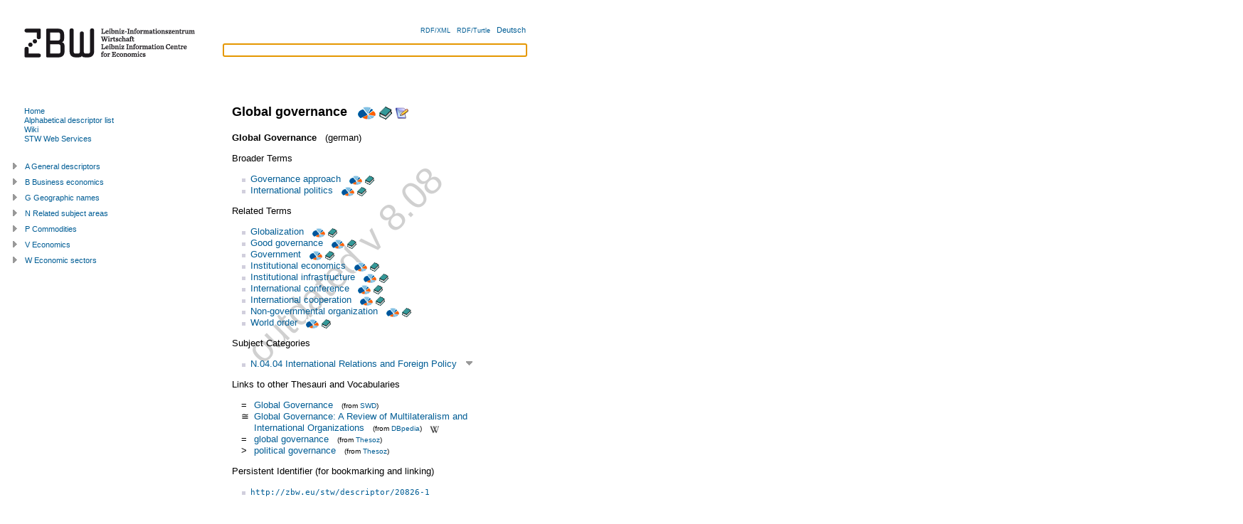

--- FILE ---
content_type: text/html; charset=utf-8
request_url: https://zbw.eu/stw/version/8.08/descriptor/20826-1/about.en.html
body_size: 18479
content:
<?xml version="1.0" encoding="UTF-8"?>
<!DOCTYPE html PUBLIC "-//W3C//DTD XHTML+RDFa 1.0//EN"
  "http://www.w3.org/MarkUp/DTD/xhtml-rdfa-1.dtd">
<html
  xmlns="http://www.w3.org/1999/xhtml" version="XHTML+RDFa 1.0"
  xml:lang="en"
  xmlns:cc="http://creativecommons.org/ns#"
  xmlns:dc="http://purl.org/dc/elements/1.1/"
  xmlns:dcterms="http://purl.org/dc/terms/"
  xmlns:foaf="http://xmlns.com/foaf/0.1/"
  xmlns:gbv="http://purl.org/ontology/gbv/" 
  xmlns:owl="http://www.w3.org/2002/07/owl#"
  xmlns:rdfs="http://www.w3.org/2000/01/rdf-schema#"
  xmlns:skos="http://www.w3.org/2004/02/skos/core#"
  xmlns:stw="http://zbw.eu/stw/" 
  xmlns:void="http://rdfs.org/ns/void#"
  xmlns:waiver="http://vocab.org/waiver/terms/"
  xmlns:xsd="http://www.w3.org/2001/XMLSchema#"
  xmlns:zbwext="http://zbw.eu/namespaces/zbw-extensions/"
  dir='ltr'>
<head>



<title>STW Thesaurus for Economics: Global governance</title>
<meta http-equiv="Content-Type" content="text/html; charset=utf-8" />

<!-- Combo-handled YUI CSS files: -->

<link rel="stylesheet" type="text/css" href="../../styles/yui/combo.css" />


<!-- Combo-handled YUI JS files: -->

<script type="text/javascript" src="../../scripts/yui/combo.js"></script>


<script type="text/javascript" src="../../scripts/thsys_tree.en.js"></script>

<link rel="stylesheet" type="text/css" href="../../styles/stw.css" />
<link rel="stylesheet" type="text/css" href="../../styles/yui/treeview-menu.css" />


<!-- <span property="skos:prefLabel" xml:lang="de">Global Governance</span>

 0 1  descriptor/20826-1 -->
<link rel="alternate" hreflang="de" href="./about.de.html" />


</head>

<body class="yui-skin-sam" onload="document.getElementById('suggest_input').focus()">

<div id="doc" class="yui-t3">
  <div id="hd" class="yui-gd">
    <div class="zbw-blue-line"></div>
    <div class="yui-u first">
      <a href="http://www.zbw.eu"><img src="../../images/zbw-logo_stw.gif" width="276" alt="Logo: ZBW" /></a> 
    </div>
    <div class="yui-u" id="hd-right">

      <div id="lang-choise">
      <input id="lang" type="hidden" value="en" />
      <input id="stw_version" type="hidden" value="8.08" />
      <a class="note_small" rel="alternate" type="application/rdf+xml" href="about.rdf">RDF/XML</a> &#160;
      <a class="note_small" rel="alternate" type="text/turtle" href="about.ttl">RDF/Turtle</a> &#160;
      
        <a href="about.de.html"
            title="deutsche Fassung" >
          Deutsch
        </a><!-- dummy values Global Governance  descriptor/20826-1 -->
      
      </div>

      <form id="suggest_form" action="#">
        <div id="suggest_ac">
          <input id="suggest_input" type="text" />
          <div id="suggest_output"></div>
        </div>
        <script type="text/javascript" src="../../scripts/suggest.js"></script>
      </form>

    </div>
  </div>


<script type="text/javascript" src="../../scripts/save_descriptors.js"></script>

  <div id="bd">
    <div id="yui-main">
      <div class="yui-b"><div class="yui-g">

<div rel="dcterms:isPartOf" resource="http://zbw.eu/stw/void.ttl#stw"></div>


<div about="http://zbw.eu/stw/descriptor/20826-1" typeof="skos:Concept zbwext:Descriptor">
<span rel="skos:inScheme" resource="http://zbw.eu/stw">
  <span property="owl:versionInfo" content="8.08"></span>
  <span property="dcterms:issued" datatype="xsd:date" content="2011-06-30"></span>
  <span property="skos:prefLabel dcterms:title" content="STW Thesaurus for Economics"></span>
</span>



<h1><span property="skos:prefLabel" xml:lang="en">Global governance</span>

&#160;<a href="http://www.econbiz.de/subject/Global%2Bgovernance/"
  title="Publications about 'Global governance' in EconBiz" >
<img class="inline_icon" src="../../images/econbiz_logo_25x18px_rgb.gif" 
  alt="Publications about 'Global governance' in EconBiz" /></a>


<a href="http://www.econis.eu/DB=1/LNG=EN/CMD?ACT=SRCHM&amp;SRT=YOP&amp;ACT0=SRCH&amp;IKT0=46&amp;TRM0='Global%20governance'" 
  title="Publications about 'Global governance' in ECONIS" >
<img class="inline_icon" src="../../images/book.gif" 
  alt="Publications about 'Global governance' in ECONIS" /></a>

 

<img id="add_descriptor" class="inline_icon" style="visibility:hidden"
  title="Add to list of interest"
  src="../../images/note.png"
  alt="Add to list of interest" />
</h1>

<span property="gbv:gvkppn" datatype='xsd:string' content="091364094"></span>

<p>

  <b><span property="skos:prefLabel" xml:lang="de">Global Governance</span>

</b> &#160; (german)
  <!-- dummy values 0 1 de descriptor/20826-1 -->


</p>



  <span property="skos:altLabel" xml:lang="de" content="Globale Steuerung (Global Governance)"></span>

  <span property="skos:altLabel" xml:lang="de" content="Weltordnungspolitik"></span>









<p>Broader Terms</p>
<ul rel="skos:broader">

    <li about="[stw:descriptor/20855-1]">
  <a href="../../descriptor/20855-1/about.en.html">
  Governance approach</a>&#160;&#160;<a href="http://www.econbiz.de/subject/Governance%2Bapproach/"
  title="Publications about 'Governance approach' in EconBiz" >
<img class="inline_icon" src="../../images/econbiz_logo_25x18px_rgb.gif" 
  alt="Publications about 'Governance approach' in EconBiz" /></a>


  <a href="http://www.econis.eu/DB=1/LNG=EN/CMD?ACT=SRCHM&amp;SRT=YOP&amp;ACT0=SRCH&amp;IKT0=46&amp;TRM0='Governance%20approach'" 
  title="Publications about 'Governance approach' in ECONIS" >
<img class="inline_icon" src="../../images/book.gif" 
  alt="Publications about 'Governance approach' in ECONIS" /></a>

&#160;
  
  </li>



    <li about="[stw:descriptor/16435-6]">
  <a href="../../descriptor/16435-6/about.en.html">
  International politics</a>&#160;&#160;<a href="http://www.econbiz.de/subject/International%2Bpolitics/"
  title="Publications about 'International politics' in EconBiz" >
<img class="inline_icon" src="../../images/econbiz_logo_25x18px_rgb.gif" 
  alt="Publications about 'International politics' in EconBiz" /></a>


  <a href="http://www.econis.eu/DB=1/LNG=EN/CMD?ACT=SRCHM&amp;SRT=YOP&amp;ACT0=SRCH&amp;IKT0=46&amp;TRM0='International%20politics'" 
  title="Publications about 'International politics' in ECONIS" >
<img class="inline_icon" src="../../images/book.gif" 
  alt="Publications about 'International politics' in ECONIS" /></a>

&#160;
  
  </li>



</ul>



<p>Related Terms</p>
<ul rel="skos:related">

    <li about="[stw:descriptor/19071-3]">
  <a href="../../descriptor/19071-3/about.en.html">
  Globalization</a>&#160;&#160;<a href="http://www.econbiz.de/subject/Globalization/"
  title="Publications about 'Globalization' in EconBiz" >
<img class="inline_icon" src="../../images/econbiz_logo_25x18px_rgb.gif" 
  alt="Publications about 'Globalization' in EconBiz" /></a>


  <a href="http://www.econis.eu/DB=1/LNG=EN/CMD?ACT=SRCHM&amp;SRT=YOP&amp;ACT0=SRCH&amp;IKT0=46&amp;TRM0='Globalization'" 
  title="Publications about 'Globalization' in ECONIS" >
<img class="inline_icon" src="../../images/book.gif" 
  alt="Publications about 'Globalization' in ECONIS" /></a>

&#160;
  
  </li>



    <li about="[stw:descriptor/20842-3]">
  <a href="../../descriptor/20842-3/about.en.html">
  Good governance</a>&#160;&#160;<a href="http://www.econbiz.de/subject/Good%2Bgovernance/"
  title="Publications about 'Good governance' in EconBiz" >
<img class="inline_icon" src="../../images/econbiz_logo_25x18px_rgb.gif" 
  alt="Publications about 'Good governance' in EconBiz" /></a>


  <a href="http://www.econis.eu/DB=1/LNG=EN/CMD?ACT=SRCHM&amp;SRT=YOP&amp;ACT0=SRCH&amp;IKT0=46&amp;TRM0='Good%20governance'" 
  title="Publications about 'Good governance' in ECONIS" >
<img class="inline_icon" src="../../images/book.gif" 
  alt="Publications about 'Good governance' in ECONIS" /></a>

&#160;
  
  </li>



    <li about="[stw:descriptor/16329-5]">
  <a href="../../descriptor/16329-5/about.en.html">
  Government</a>&#160;&#160;<a href="http://www.econbiz.de/subject/Government/"
  title="Publications about 'Government' in EconBiz" >
<img class="inline_icon" src="../../images/econbiz_logo_25x18px_rgb.gif" 
  alt="Publications about 'Government' in EconBiz" /></a>


  <a href="http://www.econis.eu/DB=1/LNG=EN/CMD?ACT=SRCHM&amp;SRT=YOP&amp;ACT0=SRCH&amp;IKT0=46&amp;TRM0='Government'" 
  title="Publications about 'Government' in ECONIS" >
<img class="inline_icon" src="../../images/book.gif" 
  alt="Publications about 'Government' in ECONIS" /></a>

&#160;
  
  </li>



    <li about="[stw:descriptor/11161-0]">
  <a href="../../descriptor/11161-0/about.en.html">
  Institutional economics</a>&#160;&#160;<a href="http://www.econbiz.de/subject/Institutional%2Beconomics/"
  title="Publications about 'Institutional economics' in EconBiz" >
<img class="inline_icon" src="../../images/econbiz_logo_25x18px_rgb.gif" 
  alt="Publications about 'Institutional economics' in EconBiz" /></a>


  <a href="http://www.econis.eu/DB=1/LNG=EN/CMD?ACT=SRCHM&amp;SRT=YOP&amp;ACT0=SRCH&amp;IKT0=46&amp;TRM0='Institutional%20economics'" 
  title="Publications about 'Institutional economics' in ECONIS" >
<img class="inline_icon" src="../../images/book.gif" 
  alt="Publications about 'Institutional economics' in ECONIS" /></a>

&#160;
  
  </li>



    <li about="[stw:descriptor/12009-1]">
  <a href="../../descriptor/12009-1/about.en.html">
  Institutional infrastructure</a>&#160;&#160;<a href="http://www.econbiz.de/subject/Institutional%2Binfrastructure/"
  title="Publications about 'Institutional infrastructure' in EconBiz" >
<img class="inline_icon" src="../../images/econbiz_logo_25x18px_rgb.gif" 
  alt="Publications about 'Institutional infrastructure' in EconBiz" /></a>


  <a href="http://www.econis.eu/DB=1/LNG=EN/CMD?ACT=SRCHM&amp;SRT=YOP&amp;ACT0=SRCH&amp;IKT0=46&amp;TRM0='Institutional%20infrastructure'" 
  title="Publications about 'Institutional infrastructure' in ECONIS" >
<img class="inline_icon" src="../../images/book.gif" 
  alt="Publications about 'Institutional infrastructure' in ECONIS" /></a>

&#160;
  
  </li>



    <li about="[stw:descriptor/19711-0]">
  <a href="../../descriptor/19711-0/about.en.html">
  International conference</a>&#160;&#160;<a href="http://www.econbiz.de/subject/International%2Bconference/"
  title="Publications about 'International conference' in EconBiz" >
<img class="inline_icon" src="../../images/econbiz_logo_25x18px_rgb.gif" 
  alt="Publications about 'International conference' in EconBiz" /></a>


  <a href="http://www.econis.eu/DB=1/LNG=EN/CMD?ACT=SRCHM&amp;SRT=YOP&amp;ACT0=SRCH&amp;IKT0=46&amp;TRM0='International%20conference'" 
  title="Publications about 'International conference' in ECONIS" >
<img class="inline_icon" src="../../images/book.gif" 
  alt="Publications about 'International conference' in ECONIS" /></a>

&#160;
  
  </li>



    <li about="[stw:descriptor/19708-3]">
  <a href="../../descriptor/19708-3/about.en.html">
  International cooperation</a>&#160;&#160;<a href="http://www.econbiz.de/subject/International%2Bcooperation/"
  title="Publications about 'International cooperation' in EconBiz" >
<img class="inline_icon" src="../../images/econbiz_logo_25x18px_rgb.gif" 
  alt="Publications about 'International cooperation' in EconBiz" /></a>


  <a href="http://www.econis.eu/DB=1/LNG=EN/CMD?ACT=SRCHM&amp;SRT=YOP&amp;ACT0=SRCH&amp;IKT0=46&amp;TRM0='International%20cooperation'" 
  title="Publications about 'International cooperation' in ECONIS" >
<img class="inline_icon" src="../../images/book.gif" 
  alt="Publications about 'International cooperation' in ECONIS" /></a>

&#160;
  
  </li>



    <li about="[stw:descriptor/13395-0]">
  <a href="../../descriptor/13395-0/about.en.html">
  Non-governmental organization</a>&#160;&#160;<a href="http://www.econbiz.de/subject/Non-governmental%2Borganization/"
  title="Publications about 'Non-governmental organization' in EconBiz" >
<img class="inline_icon" src="../../images/econbiz_logo_25x18px_rgb.gif" 
  alt="Publications about 'Non-governmental organization' in EconBiz" /></a>


  <a href="http://www.econis.eu/DB=1/LNG=EN/CMD?ACT=SRCHM&amp;SRT=YOP&amp;ACT0=SRCH&amp;IKT0=46&amp;TRM0='Non-governmental%20organization'" 
  title="Publications about 'Non-governmental organization' in ECONIS" >
<img class="inline_icon" src="../../images/book.gif" 
  alt="Publications about 'Non-governmental organization' in ECONIS" /></a>

&#160;
  
  </li>



    <li about="[stw:descriptor/16436-4]">
  <a href="../../descriptor/16436-4/about.en.html">
  World order</a>&#160;&#160;<a href="http://www.econbiz.de/subject/World%2Border/"
  title="Publications about 'World order' in EconBiz" >
<img class="inline_icon" src="../../images/econbiz_logo_25x18px_rgb.gif" 
  alt="Publications about 'World order' in EconBiz" /></a>


  <a href="http://www.econis.eu/DB=1/LNG=EN/CMD?ACT=SRCHM&amp;SRT=YOP&amp;ACT0=SRCH&amp;IKT0=46&amp;TRM0='World%20order'" 
  title="Publications about 'World order' in ECONIS" >
<img class="inline_icon" src="../../images/book.gif" 
  alt="Publications about 'World order' in ECONIS" /></a>

&#160;
  
  </li>



</ul>



<p>Subject Categories</p>
<ul rel="skos:broader">

    <li about="[stw:thsys/73366]">
  <a href="../../thsys/73366/about.en.html">
  N.04.04  International Relations and Foreign Policy</a>
  &#160;<a class="thsys_link" id="open_t73366" 
title="Open Tree" >
<img src="../../images/open_tree.gif"
  alt="Open Tree" /></a>


  </li>



</ul>



<p>Links to other Thesauri and Vocabularies</p>
<table class="mapping_link_table">

   <tr><td>=</td>
<td><a rel="skos:exactMatch" href="http://d-nb.info/gnd/4698151-2"
>Global Governance</a> &#160; 
<span class='note_small'>(from 
<a href="../../mapping/gnd/about.en.html">SWD</a>)
</span>

</td></tr>



   <tr><td>≅</td>
<td><a rel="skos:closeMatch" href="http://dbpedia.org/resource/Global_Governance:_A_Review_of_Multilateralism_and_International_Organizations"
>Global Governance: A Review of Multilateralism and International Organizations</a> &#160; 
<span class='note_small'>(from 
<a href="../../mapping/dbpedia/about.en.html">DBpedia</a>)
</span>

  &#160; <a href="http://en.wikipedia.org/wiki/Global_Governance:_A_Review_of_Multilateralism_and_International_Organizations"><img class="inline_icon" src="../../images/wikipedia.png" 
  alt="Wikipedia: Global Governance: A Review of Multilateralism and International Organizations" title="Wikipedia: Global Governance: A Review of Multilateralism and International Organizations" /></a>

</td></tr>



   <tr><td>=</td>
<td><a rel="skos:exactMatch" href="http://lod.gesis.org/thesoz/concept/10047855"
>global governance</a> &#160; 
<span class='note_small'>(from 
<a href="../../mapping/thesoz/about.en.html">Thesoz</a>)
</span>

</td></tr>



   <tr><td>></td>
<td><a rel="skos:narrowMatch" href="http://lod.gesis.org/thesoz/concept/10054852"
>political governance</a> &#160; 
<span class='note_small'>(from 
<a href="../../mapping/thesoz/about.en.html">Thesoz</a>)
</span>

</td></tr>



</table>


<span rel="zbwext:indexedItem foaf:page" resource="http://www.econbiz.de/subject/Global%2Bgovernance/"></span>
<span rev="dcterms:subject" resource="http://www.econbiz.de/subject/Global%2Bgovernance/"></span>

<span rel="zbwext:indexedItem foaf:page" resource="http://zbw.eu/econis/search/descriptor/Global%20governance"></span>
<span rev="dcterms:subject" resource="http://zbw.eu/econis/search/descriptor/Global%20governance"></span>

<p>
Persistent Identifier (for bookmarking and linking)</p>
<ul><li><a href="http://zbw.eu/stw/descriptor/20826-1"><tt>http://zbw.eu/stw/descriptor/20826-1</tt></a><span rel="rdfs:isDefinedBy" resource="http://zbw.eu/stw/descriptor/20826-1/about" /></li></ul>



</div>

<div id="saved_descriptors">
<div class="hd">List of Interest</div>
<div class="bd">
  <input id="econis_base" type="hidden" value="http://www.econis.eu/DB=1/LNG=EN/CMD?ACT=SRCHM&amp;SRT=YOP" />
  <div id="result"></div>
  <div>Search in <a id="search_econis_or_link">ECONIS (or)</a>, 
  <a id="search_econis_and_link">ECONIS (and)</a> <a id="search_google_link"></a></div>
</div>
<div class="ft">
  <div><a id="remove_all_saved">Remove</a> List of Interest</div>
</div>
</div>

</div></div>
</div>

<div id="leftbar" class="yui-b">

<div id="menu">
<div class="bd">
  <ul>
    <li><a href="../../about.en.html">Home</a></li>
    <li><a href="../../descriptor/about.en.html">
Alphabetical descriptor list
      </a></li>
    <li><a href="http://zbw.eu/wikis/wikisaurus?n=English.English/">Wiki</a></li>
    <li><a href="http://zbw.eu/beta/stw-ws">STW Web Services</a></li>
  </ul>
</div>
</div>

<div id="thsys_tree"></div> 

</div>


</div>

<div id="ft">
<p>

STW Thesaurus for Economics 
(v <span property='owl:versionInfo'>8.08</span>, 
<span property='dcterms:issued' datatype='xsd:date'>2011-06-30</span>) 
&#160;&#x25AA;&#160; 

Suggestions and comments to the 
  <a href="mailto:&#116;&#104;&#101;&#115;&#045;&#116;&#101;&#097;&#109;&#064;&#122;&#098;&#119;&#046;&#101;&#117;?subject=[Global governance]">thesaurus team</a>


<br />

<span property='dcterms:publisher cc:attributionName'>ZBW - Leibniz Information Centre for Economics</span> - 
<a href="http://www.zbw.eu/e_imprint.htm">Imprint</a>

</p>

<div id="license">
<div id="license_left">

  <a href="http://validator.w3.org/check?uri=referer"
      title="Validate page">
  <img style="border:0px;"
    src="http://www.w3.org/Icons/valid-xhtml-rdfa-blue"
    alt="Valid XHTML + RDFa"   /></a>

<!--
  <a href="http://www.w3.org/2007/08/pyRdfa/extract?uri=referer"
      title="Extract RDF/XML">
  <img style="border:0px;"
    src="http://www.w3.org/RDF/icons/rdf_w3c_button.32"
    alt="RDF"   /></a>

  <a href="http://www.w3.org/2007/08/pyRdfa/extract?uri=referer"
      title="Extract RDF/XML">
  <img style="border:0px; height: 35px; padding-right: 10px"
    src="http://www.w3.org/Icons/SW/sw-cube.png"
    alt="W3C Semantic Web Logo"/></a>
-->


  <a rel="license" href="http://creativecommons.org/licenses/by-nc-sa/3.0/de/"
      title="License terms">
    <img src="http://i.creativecommons.org/l/by-nc-sa/3.0/88x31.png"
        alt="Creative Commons License (by-nc-sa)" style="border: medium none;" height="31" width="88" /></a>

</div>
    
<div id="license_right" class="note_small">
  
  
  The STW Thesaurus for Economics is licensed under a <a href="http://creativecommons.org/licenses/by-nc-sa/3.0/de/">Creative Commons Attribution-Noncommercial-Share Alike 3.0 Germany License</a>. Permissions beyond the scope of this license are available at <a href="http://www.zbw.eu/e_imprint.htm" rel="cc:morePermissions">ZBW</a>.
  
</div>

</div>
</div>

</div>
</body>
</html>





--- FILE ---
content_type: text/css
request_url: https://zbw.eu/stw/version/8.08/styles/yui/combo.css
body_size: 16126
content:
/*
Copyright (c) 2011, Yahoo! Inc. All rights reserved.
Code licensed under the BSD License:
http://developer.yahoo.com/yui/license.html
version: 2.9.0
*/
html{color:#000;background:#FFF}body,div,dl,dt,dd,ul,ol,li,h1,h2,h3,h4,h5,h6,pre,code,form,fieldset,legend,input,button,textarea,select,p,blockquote,th,td{margin:0;padding:0}table{border-collapse:collapse;border-spacing:0}fieldset,img{border:0}address,button,caption,cite,code,dfn,em,input,optgroup,option,select,strong,textarea,th,var{font:inherit}del,ins{text-decoration:none}li{list-style:none}caption,th{text-align:left}h1,h2,h3,h4,h5,h6{font-size:100%;font-weight:normal}q:before,q:after{content:''}abbr,acronym{border:0;font-variant:normal}sup{vertical-align:baseline}sub{vertical-align:baseline}legend{color:#000}body{font:13px/1.231 arial,helvetica,clean,sans-serif;*font-size:small;*font:x-small}select,input,textarea,button{font:99% arial,helvetica,clean,sans-serif}table{font-size:inherit;font:100%}pre,code,kbd,samp,tt{font-family:monospace;*font-size:108%;line-height:100%}body{text-align:center}#doc,#doc2,#doc3,#doc4,.yui-t1,.yui-t2,.yui-t3,.yui-t4,.yui-t5,.yui-t6,.yui-t7{margin:auto;text-align:left;width:57.69em;*width:56.25em}#doc2{width:73.076em;*width:71.25em}#doc3{margin:auto 10px;width:auto}#doc4{width:74.923em;*width:73.05em}.yui-b{position:relative}.yui-b{_position:static}#yui-main .yui-b{position:static}#yui-main,.yui-g .yui-u .yui-g{width:100%}.yui-t1 #yui-main,.yui-t2 #yui-main,.yui-t3 #yui-main{float:right;margin-left:-25em}.yui-t4 #yui-main,.yui-t5 #yui-main,.yui-t6 #yui-main{float:left;margin-right:-25em}.yui-t1 .yui-b{float:left;width:12.30769em;*width:12.00em}.yui-t1 #yui-main .yui-b{margin-left:13.30769em;*margin-left:13.05em}.yui-t2 .yui-b{float:left;width:13.8461em;*width:13.50em}.yui-t2 #yui-main .yui-b{margin-left:14.8461em;*margin-left:14.55em}.yui-t3 .yui-b{float:left;width:23.0769em;*width:22.50em}.yui-t3 #yui-main .yui-b{margin-left:24.0769em;*margin-left:23.62em}.yui-t4 .yui-b{float:right;width:13.8456em;*width:13.50em}.yui-t4 #yui-main .yui-b{margin-right:14.8456em;*margin-right:14.55em}.yui-t5 .yui-b{float:right;width:18.4615em;*width:18.00em}.yui-t5 #yui-main .yui-b{margin-right:19.4615em;*margin-right:19.125em}.yui-t6 .yui-b{float:right;width:23.0769em;*width:22.50em}.yui-t6 #yui-main .yui-b{margin-right:24.0769em;*margin-right:23.62em}.yui-t7 #yui-main .yui-b{display:block;margin:0 0 1em 0}#yui-main .yui-b{float:none;width:auto}.yui-gb .yui-u,.yui-g .yui-gb .yui-u,.yui-gb .yui-g,.yui-gb .yui-gb,.yui-gb .yui-gc,.yui-gb .yui-gd,.yui-gb .yui-ge,.yui-gb .yui-gf,.yui-gc .yui-u,.yui-gc .yui-g,.yui-gd .yui-u{float:left}.yui-g .yui-u,.yui-g .yui-g,.yui-g .yui-gb,.yui-g .yui-gc,.yui-g .yui-gd,.yui-g .yui-ge,.yui-g .yui-gf,.yui-gc .yui-u,.yui-gd .yui-g,.yui-g .yui-gc .yui-u,.yui-ge .yui-u,.yui-ge .yui-g,.yui-gf .yui-g,.yui-gf .yui-u{float:right}.yui-g div.first,.yui-gb div.first,.yui-gc div.first,.yui-gd div.first,.yui-ge div.first,.yui-gf div.first,.yui-g .yui-gc div.first,.yui-g .yui-ge div.first,.yui-gc div.first div.first{float:left}.yui-g .yui-u,.yui-g .yui-g,.yui-g .yui-gb,.yui-g .yui-gc,.yui-g .yui-gd,.yui-g .yui-ge,.yui-g .yui-gf{width:49.1%}.yui-gb .yui-u,.yui-g .yui-gb .yui-u,.yui-gb .yui-g,.yui-gb .yui-gb,.yui-gb .yui-gc,.yui-gb .yui-gd,.yui-gb .yui-ge,.yui-gb .yui-gf,.yui-gc .yui-u,.yui-gc .yui-g,.yui-gd .yui-u{width:32%;margin-left:1.99%}.yui-gb .yui-u{*margin-left:1.9%;*width:31.9%}.yui-gc div.first,.yui-gd .yui-u{width:66%}.yui-gd div.first{width:32%}.yui-ge div.first,.yui-gf .yui-u{width:74.2%}.yui-ge .yui-u,.yui-gf div.first{width:24%}.yui-g .yui-gb div.first,.yui-gb div.first,.yui-gc div.first,.yui-gd div.first{margin-left:0}.yui-g .yui-g .yui-u,.yui-gb .yui-g .yui-u,.yui-gc .yui-g .yui-u,.yui-gd .yui-g .yui-u,.yui-ge .yui-g .yui-u,.yui-gf .yui-g .yui-u{width:49%;*width:48.1%;*margin-left:0}.yui-g .yui-g .yui-u{width:48.1%}.yui-g .yui-gb div.first,.yui-gb .yui-gb div.first{*margin-right:0;*width:32%;_width:31.7%}.yui-g .yui-gc div.first,.yui-gd .yui-g{width:66%}.yui-gb .yui-g div.first{*margin-right:4%;_margin-right:1.3%}.yui-gb .yui-gc div.first,.yui-gb .yui-gd div.first{*margin-right:0}.yui-gb .yui-gb .yui-u,.yui-gb .yui-gc .yui-u{*margin-left:1.8%;_margin-left:4%}.yui-g .yui-gb .yui-u{_margin-left:1.0%}.yui-gb .yui-gd .yui-u{*width:66%;_width:61.2%}.yui-gb .yui-gd div.first{*width:31%;_width:29.5%}.yui-g .yui-gc .yui-u,.yui-gb .yui-gc .yui-u{width:32%;_float:right;margin-right:0;_margin-left:0}.yui-gb .yui-gc div.first{width:66%;*float:left;*margin-left:0}.yui-gb .yui-ge .yui-u,.yui-gb .yui-gf .yui-u{margin:0}.yui-gb .yui-gb .yui-u{_margin-left:.7%}.yui-gb .yui-g div.first,.yui-gb .yui-gb div.first{*margin-left:0}.yui-gc .yui-g .yui-u,.yui-gd .yui-g .yui-u{*width:48.1%;*margin-left:0}.yui-gb .yui-gd div.first{width:32%}.yui-g .yui-gd div.first{_width:29.9%}.yui-ge .yui-g{width:24%}.yui-gf .yui-g{width:74.2%}.yui-gb .yui-ge div.yui-u,.yui-gb .yui-gf div.yui-u{float:right}.yui-gb .yui-ge div.first,.yui-gb .yui-gf div.first{float:left}.yui-gb .yui-ge .yui-u,.yui-gb .yui-gf div.first{*width:24%;_width:20%}.yui-gb .yui-ge div.first,.yui-gb .yui-gf .yui-u{*width:73.5%;_width:65.5%}.yui-ge div.first .yui-gd .yui-u{width:65%}.yui-ge div.first .yui-gd div.first{width:32%}#hd:after,#bd:after,#ft:after,.yui-g:after,.yui-gb:after,.yui-gc:after,.yui-gd:after,.yui-ge:after,.yui-gf:after{content:"";display:block;clear:both}#hd,#bd,#ft,.yui-g,.yui-gb,.yui-gc,.yui-gd,.yui-ge,.yui-gf{zoom:1}/*
Copyright (c) 2011, Yahoo! Inc. All rights reserved.
Code licensed under the BSD License:
http://developer.yahoo.com/yui/license.html
version: 2.9.0
*/
.yui-skin-sam .yui-ac{position:relative;font-family:arial;font-size:100%}.yui-skin-sam .yui-ac-input{position:absolute;width:100%}.yui-skin-sam .yui-ac-container{position:absolute;top:1.6em;width:100%}.yui-skin-sam .yui-ac-content{position:absolute;width:100%;border:1px solid #808080;background:#fff;overflow:hidden;z-index:9050}.yui-skin-sam .yui-ac-shadow{position:absolute;margin:.3em;width:100%;background:#000;-moz-opacity:.10;opacity:.10;filter:alpha(opacity=10);z-index:9049}.yui-skin-sam .yui-ac iframe{opacity:0;filter:alpha(opacity=0);padding-right:.3em;padding-bottom:.3em}.yui-skin-sam .yui-ac-content ul{margin:0;padding:0;width:100%}.yui-skin-sam .yui-ac-content li{margin:0;padding:2px 5px;cursor:default;white-space:nowrap;list-style:none;zoom:1}.yui-skin-sam .yui-ac-content li.yui-ac-prehighlight{background:#b3d4ff}.yui-skin-sam .yui-ac-content li.yui-ac-highlight{background:#426fd9;color:#FFF}
/*
Copyright (c) 2011, Yahoo! Inc. All rights reserved.
Code licensed under the BSD License:
http://developer.yahoo.com/yui/license.html
version: 2.9.0
*/
table.ygtvtable{margin-bottom:0;border:0;border-collapse:collapse}td.ygtvcell{border:0;padding:0}a.ygtvspacer{text-decoration:none;outline-style:none;display:block}.ygtvtn{width:18px;height:22px;background:url(http://yui.yahooapis.com/2.9.0/build/treeview/assets/skins/sam/treeview-sprite.gif) 0 -5600px no-repeat;cursor:pointer}.ygtvtm{width:18px;height:22px;cursor:pointer;background:url(http://yui.yahooapis.com/2.9.0/build/treeview/assets/skins/sam/treeview-sprite.gif) 0 -4000px no-repeat}.ygtvtmh,.ygtvtmhh{width:18px;height:22px;cursor:pointer;background:url(http://yui.yahooapis.com/2.9.0/build/treeview/assets/skins/sam/treeview-sprite.gif) 0 -4800px no-repeat}.ygtvtp{width:18px;height:22px;cursor:pointer;background:url(http://yui.yahooapis.com/2.9.0/build/treeview/assets/skins/sam/treeview-sprite.gif) 0 -6400px no-repeat}.ygtvtph,.ygtvtphh{width:18px;height:22px;cursor:pointer;background:url(http://yui.yahooapis.com/2.9.0/build/treeview/assets/skins/sam/treeview-sprite.gif) 0 -7200px no-repeat}.ygtvln{width:18px;height:22px;background:url(http://yui.yahooapis.com/2.9.0/build/treeview/assets/skins/sam/treeview-sprite.gif) 0 -1600px no-repeat;cursor:pointer}.ygtvlm{width:18px;height:22px;cursor:pointer;background:url(http://yui.yahooapis.com/2.9.0/build/treeview/assets/skins/sam/treeview-sprite.gif) 0 0 no-repeat}.ygtvlmh,.ygtvlmhh{width:18px;height:22px;cursor:pointer;background:url(http://yui.yahooapis.com/2.9.0/build/treeview/assets/skins/sam/treeview-sprite.gif) 0 -800px no-repeat}.ygtvlp{width:18px;height:22px;cursor:pointer;background:url(http://yui.yahooapis.com/2.9.0/build/treeview/assets/skins/sam/treeview-sprite.gif) 0 -2400px no-repeat}.ygtvlph,.ygtvlphh{width:18px;height:22px;cursor:pointer;background:url(http://yui.yahooapis.com/2.9.0/build/treeview/assets/skins/sam/treeview-sprite.gif) 0 -3200px no-repeat;cursor:pointer}.ygtvloading{width:18px;height:22px;background:url(http://yui.yahooapis.com/2.9.0/build/treeview/assets/skins/sam/treeview-loading.gif) 0 0 no-repeat}.ygtvdepthcell{width:18px;height:22px;background:url(http://yui.yahooapis.com/2.9.0/build/treeview/assets/skins/sam/treeview-sprite.gif) 0 -8000px no-repeat}.ygtvblankdepthcell{width:18px;height:22px}* html .ygtvchildren{height:2%}.ygtvlabel,.ygtvlabel:link,.ygtvlabel:visited,.ygtvlabel:hover{margin-left:2px;text-decoration:none;background-color:white;cursor:pointer}.ygtvcontent{cursor:default}.ygtvspacer{height:22px;width:18px}.ygtvfocus{background-color:#c0e0e0;border:0}.ygtvfocus .ygtvlabel,.ygtvfocus .ygtvlabel:link,.ygtvfocus .ygtvlabel:visited,.ygtvfocus .ygtvlabel:hover{background-color:#c0e0e0}.ygtvfocus a{outline-style:none}.ygtvok{width:18px;height:22px;background:url(http://yui.yahooapis.com/2.9.0/build/treeview/assets/skins/sam/treeview-sprite.gif) 0 -8800px no-repeat}.ygtvok:hover{background:url(http://yui.yahooapis.com/2.9.0/build/treeview/assets/skins/sam/treeview-sprite.gif) 0 -8844px no-repeat}.ygtvcancel{width:18px;height:22px;background:url(http://yui.yahooapis.com/2.9.0/build/treeview/assets/skins/sam/treeview-sprite.gif) 0 -8822px no-repeat}.ygtvcancel:hover{background:url(http://yui.yahooapis.com/2.9.0/build/treeview/assets/skins/sam/treeview-sprite.gif) 0 -8866px no-repeat}.ygtv-label-editor{background-color:#f2f2f2;border:1px solid silver;position:absolute;display:none;overflow:hidden;margin:auto;z-index:9000}.ygtv-edit-TextNode{width:190px}.ygtv-edit-TextNode .ygtvcancel,.ygtv-edit-TextNode .ygtvok{border:0}.ygtv-edit-TextNode .ygtv-button-container{float:right}.ygtv-edit-TextNode .ygtv-input input{width:140px}.ygtv-edit-DateNode .ygtvcancel{border:0}.ygtv-edit-DateNode .ygtvok{display:none}.ygtv-edit-DateNode .ygtv-button-container{text-align:right;margin:auto}.ygtv-highlight .ygtv-highlight1,.ygtv-highlight .ygtv-highlight1 .ygtvlabel{background-color:blue;color:white}.ygtv-highlight .ygtv-highlight2,.ygtv-highlight .ygtv-highlight2 .ygtvlabel{background-color:silver}.ygtv-highlight .ygtv-highlight0 .ygtvfocus .ygtvlabel,.ygtv-highlight .ygtv-highlight1 .ygtvfocus .ygtvlabel,.ygtv-highlight .ygtv-highlight2 .ygtvfocus .ygtvlabel{background-color:#c0e0e0}.ygtv-highlight .ygtvcontent{padding-right:1em}.ygtv-checkbox .ygtv-highlight0 .ygtvcontent{padding-left:1em;background:url(http://yui.yahooapis.com/2.9.0/build/treeview/assets/skins/sam/check0.gif) no-repeat}.ygtv-checkbox .ygtv-highlight0 .ygtvfocus.ygtvcontent,.ygtv-checkbox .ygtv-highlight1 .ygtvfocus.ygtvcontent,.ygtv-checkbox .ygtv-highlight2 .ygtvfocus.ygtvcontent{background-color:#c0e0e0}.ygtv-checkbox .ygtv-highlight1 .ygtvcontent{padding-left:1em;background:url(http://yui.yahooapis.com/2.9.0/build/treeview/assets/skins/sam/check1.gif) no-repeat}.ygtv-checkbox .ygtv-highlight2 .ygtvcontent{padding-left:1em;background:url(http://yui.yahooapis.com/2.9.0/build/treeview/assets/skins/sam/check2.gif) no-repeat}
/*
Copyright (c) 2011, Yahoo! Inc. All rights reserved.
Code licensed under the BSD License:
http://developer.yahoo.com/yui/license.html
version: 2.9.0
*/
.yui-overlay,.yui-panel-container{visibility:hidden;position:absolute;z-index:2}.yui-panel{position:relative}.yui-panel-container form{margin:0}.mask{z-index:1;display:none;position:absolute;top:0;left:0;right:0;bottom:0}.mask.block-scrollbars{overflow:auto}.masked select,.drag select,.hide-select select{_visibility:hidden}.yui-panel-container select{_visibility:inherit}.hide-scrollbars,.hide-scrollbars *{overflow:hidden}.hide-scrollbars select{display:none}.show-scrollbars{overflow:auto}.yui-panel-container.show-scrollbars,.yui-tt.show-scrollbars{overflow:visible}.yui-panel-container.show-scrollbars .underlay,.yui-tt.show-scrollbars .yui-tt-shadow{overflow:auto}.yui-panel-container.shadow .underlay.yui-force-redraw{padding-bottom:1px}.yui-effect-fade .underlay,.yui-effect-fade .yui-tt-shadow{display:none}.yui-tt-shadow{position:absolute}.yui-override-padding{padding:0!important}.yui-panel-container .container-close{overflow:hidden;text-indent:-10000em;text-decoration:none}.yui-overlay.yui-force-redraw,.yui-panel-container.yui-force-redraw{margin-bottom:1px}.yui-skin-sam .mask{background-color:#000;opacity:.25;filter:alpha(opacity=25)}.yui-skin-sam .yui-panel-container{padding:0 1px;*padding:2px}.yui-skin-sam .yui-panel{position:relative;left:0;top:0;border-style:solid;border-width:1px 0;border-color:#808080;z-index:1;*border-width:1px;*zoom:1;_zoom:normal}.yui-skin-sam .yui-panel .hd,.yui-skin-sam .yui-panel .bd,.yui-skin-sam .yui-panel .ft{border-style:solid;border-width:0 1px;border-color:#808080;margin:0 -1px;*margin:0;*border:0}.yui-skin-sam .yui-panel .hd{border-bottom:solid 1px #ccc}.yui-skin-sam .yui-panel .bd,.yui-skin-sam .yui-panel .ft{background-color:#f2f2f2}.yui-skin-sam .yui-panel .hd{padding:0 10px;font-size:93%;line-height:2;*line-height:1.9;font-weight:bold;color:#000;background:url(http://yui.yahooapis.com/2.9.0/build/assets/skins/sam/sprite.png) repeat-x 0 -200px}.yui-skin-sam .yui-panel .bd{padding:10px}.yui-skin-sam .yui-panel .ft{border-top:solid 1px #808080;padding:5px 10px;font-size:77%}.yui-skin-sam .container-close{position:absolute;top:5px;right:6px;width:25px;height:15px;background:url(http://yui.yahooapis.com/2.9.0/build/assets/skins/sam/sprite.png) no-repeat 0 -300px;cursor:pointer}.yui-skin-sam .yui-panel-container .underlay{right:-1px;left:-1px}.yui-skin-sam .yui-panel-container.matte{padding:9px 10px;background-color:#fff}.yui-skin-sam .yui-panel-container.shadow{_padding:2px 4px 0 2px}.yui-skin-sam .yui-panel-container.shadow .underlay{position:absolute;top:2px;left:-3px;right:-3px;bottom:-3px;*top:4px;*left:-1px;*right:-1px;*bottom:-1px;_top:0;_left:0;_right:0;_bottom:0;_margin-top:3px;_margin-left:-1px;background-color:#000;opacity:.12;filter:alpha(opacity=12)}.yui-skin-sam .yui-dialog .ft{border-top:0;padding:0 10px 10px 10px;font-size:100%}.yui-skin-sam .yui-dialog .ft .button-group{display:block;text-align:right}.yui-skin-sam .yui-dialog .ft button.default{font-weight:bold}.yui-skin-sam .yui-dialog .ft span.default{border-color:#304369;background-position:0 -1400px}.yui-skin-sam .yui-dialog .ft span.default .first-child{border-color:#304369}.yui-skin-sam .yui-dialog .ft span.default button{color:#fff}.yui-skin-sam .yui-dialog .ft span.yui-button-disabled{background-position:0 -1500px;border-color:#ccc}.yui-skin-sam .yui-dialog .ft span.yui-button-disabled .first-child{border-color:#ccc}.yui-skin-sam .yui-dialog .ft span.yui-button-disabled button{color:#a6a6a6}.yui-skin-sam .yui-simple-dialog .bd .yui-icon{background:url(http://yui.yahooapis.com/2.9.0/build/assets/skins/sam/sprite.png) no-repeat 0 0;width:16px;height:16px;margin-right:10px;float:left}.yui-skin-sam .yui-simple-dialog .bd span.blckicon{background-position:0 -1100px}.yui-skin-sam .yui-simple-dialog .bd span.alrticon{background-position:0 -1050px}.yui-skin-sam .yui-simple-dialog .bd span.hlpicon{background-position:0 -1150px}.yui-skin-sam .yui-simple-dialog .bd span.infoicon{background-position:0 -1200px}.yui-skin-sam .yui-simple-dialog .bd span.warnicon{background-position:0 -1900px}.yui-skin-sam .yui-simple-dialog .bd span.tipicon{background-position:0 -1250px}.yui-skin-sam .yui-tt .bd{position:relative;top:0;left:0;z-index:1;color:#000;padding:2px 5px;border-color:#d4c237 #A6982b #a6982b #A6982B;border-width:1px;border-style:solid;background-color:#ffee69}.yui-skin-sam .yui-tt.show-scrollbars .bd{overflow:auto}.yui-skin-sam .yui-tt-shadow{top:2px;right:-3px;left:-3px;bottom:-3px;background-color:#000}.yui-skin-sam .yui-tt-shadow-visible{opacity:.12;filter:alpha(opacity=12)}


--- FILE ---
content_type: text/javascript
request_url: https://zbw.eu/stw/version/8.08/scripts/thsys_tree.en.js
body_size: 84192
content:
// $Id: thsys_tree_js.tmpl 1104 2010-04-28 12:15:38Z nbt $
// nbt, 14.3.09

"use strict";

/*global YAHOO */

YAHOO.namespace('zbw.stw');
(YAHOO.zbw.stw.thsys_tree = function () {

  var tree; //will hold our TreeView instance
  
  //This method will build a TreeView instance and populate it 
  function buildTree() {
  
    var tree_struct = [{"contentElId":"ta","href":"http://zbw.eu/stw/versions/8.08/thsys/a/about.en.html","children":[{"contentElId":"t70582","href":"http://zbw.eu/stw/versions/8.08/thsys/70582/about.en.html","label":"A.00  General Descriptors","type":"menu"}],"label":"A  General descriptors","type":"menu"},{"contentElId":"tb","href":"http://zbw.eu/stw/versions/8.08/thsys/b/about.en.html","children":[{"contentElId":"t70140","href":"http://zbw.eu/stw/versions/8.08/thsys/70140/about.en.html","label":"B.00  Business Economics","type":"menu"},{"contentElId":"t70028","href":"http://zbw.eu/stw/versions/8.08/thsys/70028/about.en.html","children":[{"contentElId":"t70485","href":"http://zbw.eu/stw/versions/8.08/thsys/70485/about.en.html","children":[{"contentElId":"t180720","href":"http://zbw.eu/stw/versions/8.08/thsys/180720/about.en.html","label":"B.01.01.01  Strategic management","type":"menu"}],"label":"B.01.01  Management and Corporate Planning","type":"menu"},{"contentElId":"t70562","href":"http://zbw.eu/stw/versions/8.08/thsys/70562/about.en.html","children":[{"contentElId":"t180739","href":"http://zbw.eu/stw/versions/8.08/thsys/180739/about.en.html","label":"B.01.02.01  Organizational structure","type":"menu"},{"contentElId":"t180740","href":"http://zbw.eu/stw/versions/8.08/thsys/180740/about.en.html","label":"B.01.02.02  Organization theory","type":"menu"}],"label":"B.01.02  Business organization and business organization theory","type":"menu"},{"contentElId":"t70383","href":"http://zbw.eu/stw/versions/8.08/thsys/70383/about.en.html","label":"B.01.03  Information and Communication in Firms","type":"menu"},{"contentElId":"t70087","href":"http://zbw.eu/stw/versions/8.08/thsys/70087/about.en.html","label":"B.01.04  Organizational Forms","type":"menu"},{"contentElId":"t71034","href":"http://zbw.eu/stw/versions/8.08/thsys/71034/about.en.html","label":"B.01.05  Firm Performance, Size, and Location Choice","type":"menu"},{"contentElId":"t71033","href":"http://zbw.eu/stw/versions/8.08/thsys/71033/about.en.html","label":"B.01.06  Environmental Management","type":"menu"}],"label":"B.01  Management and Business Organization","type":"menu"},{"contentElId":"t70037","href":"http://zbw.eu/stw/versions/8.08/thsys/70037/about.en.html","children":[{"contentElId":"t70183","href":"http://zbw.eu/stw/versions/8.08/thsys/70183/about.en.html","children":[{"contentElId":"t71046","href":"http://zbw.eu/stw/versions/8.08/thsys/71046/about.en.html","label":"B.02.01.01  Equity Financing","type":"menu"},{"contentElId":"t71045","href":"http://zbw.eu/stw/versions/8.08/thsys/71045/about.en.html","label":"B.02.01.02  Debt Financing","type":"menu"}],"label":"B.02.01  Corporate Finance","type":"menu"},{"contentElId":"t70036","href":"http://zbw.eu/stw/versions/8.08/thsys/70036/about.en.html","children":[{"contentElId":"t71044","href":"http://zbw.eu/stw/versions/8.08/thsys/71044/about.en.html","label":"B.02.02.01  Capital Budgeting","type":"menu"}],"label":"B.02.02  Corporate Investment Behaviour","type":"menu"}],"label":"B.02  Corporate Finance and Investment Policy","type":"menu"},{"contentElId":"t70005","href":"http://zbw.eu/stw/versions/8.08/thsys/70005/about.en.html","children":[{"contentElId":"t70186","href":"http://zbw.eu/stw/versions/8.08/thsys/70186/about.en.html","children":[{"contentElId":"t71043","href":"http://zbw.eu/stw/versions/8.08/thsys/71043/about.en.html","label":"B.03.01.01  Bookkeeping and Balancing of Accounts","type":"menu"},{"contentElId":"t71042","href":"http://zbw.eu/stw/versions/8.08/thsys/71042/about.en.html","label":"B.03.01.02  Earnings Statement and Financial Ratios","type":"menu"}],"label":"B.03.01  Annual Accounts","type":"menu"},{"contentElId":"t70578","href":"http://zbw.eu/stw/versions/8.08/thsys/70578/about.en.html","label":"B.03.02  Cost Accounting","type":"menu"},{"contentElId":"t70004","href":"http://zbw.eu/stw/versions/8.08/thsys/70004/about.en.html","label":"B.03.03  Company Valuation","type":"menu"},{"contentElId":"t71041","href":"http://zbw.eu/stw/versions/8.08/thsys/71041/about.en.html","label":"B.03.04  Auditing and Management Control","type":"menu"}],"label":"B.03  Business Accounting and Auditing","type":"menu"},{"contentElId":"t70113","href":"http://zbw.eu/stw/versions/8.08/thsys/70113/about.en.html","children":[{"contentElId":"t70244","href":"http://zbw.eu/stw/versions/8.08/thsys/70244/about.en.html","children":[{"contentElId":"t180780","href":"http://zbw.eu/stw/versions/8.08/thsys/180780/about.en.html","label":"B.04.01.01  Work organization","type":"menu"},{"contentElId":"t180781","href":"http://zbw.eu/stw/versions/8.08/thsys/180781/about.en.html","label":"B.04.01.02  Working time arrangement","type":"menu"},{"contentElId":"t180782","href":"http://zbw.eu/stw/versions/8.08/thsys/180782/about.en.html","label":"B.04.01.03  Human resource planning","type":"menu"}],"label":"B.04.01  Work Organization and Human Resource Planning","type":"menu"},{"contentElId":"t70245","href":"http://zbw.eu/stw/versions/8.08/thsys/70245/about.en.html","children":[{"contentElId":"t180783","href":"http://zbw.eu/stw/versions/8.08/thsys/180783/about.en.html","label":"B.04.02.01  Recruitment","type":"menu"},{"contentElId":"t180784","href":"http://zbw.eu/stw/versions/8.08/thsys/180784/about.en.html","label":"B.04.02.02  Human resource development and training","type":"menu"}],"label":"B.04.02  Recruitment and Human Resource Development","type":"menu"},{"contentElId":"t71051","href":"http://zbw.eu/stw/versions/8.08/thsys/71051/about.en.html","children":[{"contentElId":"t180785","href":"http://zbw.eu/stw/versions/8.08/thsys/180785/about.en.html","label":"B.04.03.01  Compensation","type":"menu"},{"contentElId":"t180786","href":"http://zbw.eu/stw/versions/8.08/thsys/180786/about.en.html","label":"B.04.03.02  Benefits","type":"menu"}],"label":"B.04.03  Compensation Systems and Employee Benefits","type":"menu"},{"contentElId":"t71050","href":"http://zbw.eu/stw/versions/8.08/thsys/71050/about.en.html","children":[{"contentElId":"t180787","href":"http://zbw.eu/stw/versions/8.08/thsys/180787/about.en.html","label":"B.04.04.01  Working conditions","type":"menu"},{"contentElId":"t180788","href":"http://zbw.eu/stw/versions/8.08/thsys/180788/about.en.html","label":"B.04.04.02  Labour-Management Relations","type":"menu"}],"label":"B.04.04  Working Conditions and Labour-Management Relations","type":"menu"}],"label":"B.04  Human Resource Management","type":"menu"},{"contentElId":"t70301","href":"http://zbw.eu/stw/versions/8.08/thsys/70301/about.en.html","children":[{"contentElId":"t70368","href":"http://zbw.eu/stw/versions/8.08/thsys/70368/about.en.html","label":"B.05.01  Materials Management and Procurement","type":"menu"},{"contentElId":"t70394","href":"http://zbw.eu/stw/versions/8.08/thsys/70394/about.en.html","children":[{"contentElId":"t70300","href":"http://zbw.eu/stw/versions/8.08/thsys/70300/about.en.html","label":"B.05.02.01  Inventory Management","type":"menu"},{"contentElId":"t70386","href":"http://zbw.eu/stw/versions/8.08/thsys/70386/about.en.html","label":"B.05.02.02  In-plant Transportation","type":"menu"}],"label":"B.05.02  Logistics","type":"menu"}],"label":"B.05  Materials Management and Logistics","type":"menu"},{"contentElId":"t70030","href":"http://zbw.eu/stw/versions/8.08/thsys/70030/about.en.html","children":[{"contentElId":"t70270","href":"http://zbw.eu/stw/versions/8.08/thsys/70270/about.en.html","label":"B.06.01  Production and Cost Theory","type":"menu"},{"contentElId":"t70310","href":"http://zbw.eu/stw/versions/8.08/thsys/70310/about.en.html","label":"B.06.02  Manufacturing Systems and Manufacturing Technology","type":"menu"},{"contentElId":"t70471","href":"http://zbw.eu/stw/versions/8.08/thsys/70471/about.en.html","label":"B.06.03  Computer-Aided Manufacturing","type":"menu"},{"contentElId":"t70029","href":"http://zbw.eu/stw/versions/8.08/thsys/70029/about.en.html","label":"B.06.04  Production Planning and Control","type":"menu"}],"label":"B.06  Production Management","type":"menu"},{"contentElId":"t70041","href":"http://zbw.eu/stw/versions/8.08/thsys/70041/about.en.html","children":[{"contentElId":"t70040","href":"http://zbw.eu/stw/versions/8.08/thsys/70040/about.en.html","label":"B.07.01  Pricing Behaviour of Firms","type":"menu"},{"contentElId":"t70550","href":"http://zbw.eu/stw/versions/8.08/thsys/70550/about.en.html","label":"B.07.02  Product Management","type":"menu"},{"contentElId":"t70384","href":"http://zbw.eu/stw/versions/8.08/thsys/70384/about.en.html","label":"B.07.03  Sales Promotion and Advertising","type":"menu"},{"contentElId":"t70459","href":"http://zbw.eu/stw/versions/8.08/thsys/70459/about.en.html","label":"B.07.04  Sales and Distribution","type":"menu"},{"contentElId":"t70292","href":"http://zbw.eu/stw/versions/8.08/thsys/70292/about.en.html","label":"B.07.05  Consumer Behaviour","type":"menu"}],"label":"B.07  Marketing","type":"menu"},{"contentElId":"t70046","href":"http://zbw.eu/stw/versions/8.08/thsys/70046/about.en.html","children":[{"contentElId":"t70397","href":"http://zbw.eu/stw/versions/8.08/thsys/70397/about.en.html","label":"B.08.01  Calculation of Taxable Profit","type":"menu"},{"contentElId":"t70184","href":"http://zbw.eu/stw/versions/8.08/thsys/70184/about.en.html","label":"B.08.02  Statement of Assets","type":"menu"},{"contentElId":"t71040","href":"http://zbw.eu/stw/versions/8.08/thsys/71040/about.en.html","label":"B.08.03  Taxes and Choice of Organizational Form or Location","type":"menu"}],"label":"B.08  Corporate Taxation and Accounting","type":"menu"},{"contentElId":"t71039","href":"http://zbw.eu/stw/versions/8.08/thsys/71039/about.en.html","children":[{"contentElId":"t71038","href":"http://zbw.eu/stw/versions/8.08/thsys/71038/about.en.html","label":"B.09.01  Information System Components","type":"menu"},{"contentElId":"t71037","href":"http://zbw.eu/stw/versions/8.08/thsys/71037/about.en.html","label":"B.09.02  IS Development and Management","type":"menu"},{"contentElId":"t71036","href":"http://zbw.eu/stw/versions/8.08/thsys/71036/about.en.html","label":"B.09.03  Corporate Information Systems","type":"menu"}],"label":"B.09  Business Information Systems","type":"menu"},{"contentElId":"t71035","href":"http://zbw.eu/stw/versions/8.08/thsys/71035/about.en.html","label":"B.10  Operations Research","type":"menu"},{"contentElId":"t179318","href":"http://zbw.eu/stw/versions/8.08/thsys/179318/about.en.html","label":"B.11  Global Management","type":"menu"}],"label":"B  Business economics","type":"menu"},{"contentElId":"tg","href":"http://zbw.eu/stw/versions/8.08/thsys/g/about.en.html","children":[{"contentElId":"t70198","href":"http://zbw.eu/stw/versions/8.08/thsys/70198/about.en.html","label":"G.00  Geographic Names","type":"menu"},{"contentElId":"t70002","href":"http://zbw.eu/stw/versions/8.08/thsys/70002/about.en.html","children":[{"contentElId":"t70554","href":"http://zbw.eu/stw/versions/8.08/thsys/70554/about.en.html","children":[{"contentElId":"t70361","href":"http://zbw.eu/stw/versions/8.08/thsys/70361/about.en.html","label":"G.01.01.01  Germany","type":"menu"},{"contentElId":"t70438","href":"http://zbw.eu/stw/versions/8.08/thsys/70438/about.en.html","label":"G.01.01.02  Austria","type":"menu"},{"contentElId":"t70003","href":"http://zbw.eu/stw/versions/8.08/thsys/70003/about.en.html","label":"G.01.01.03  Switzerland","type":"menu"}],"label":"G.01.01  Central Europe","type":"menu"},{"contentElId":"t70505","href":"http://zbw.eu/stw/versions/8.08/thsys/70505/about.en.html","label":"G.01.02  Northern Europe","type":"menu"},{"contentElId":"t70174","href":"http://zbw.eu/stw/versions/8.08/thsys/70174/about.en.html","children":[{"contentElId":"t70035","href":"http://zbw.eu/stw/versions/8.08/thsys/70035/about.en.html","label":"G.01.03.01  Northeast Europe","type":"menu"},{"contentElId":"t70073","href":"http://zbw.eu/stw/versions/8.08/thsys/70073/about.en.html","label":"G.01.03.02  Central-Eastern Europe","type":"menu"},{"contentElId":"t70130","href":"http://zbw.eu/stw/versions/8.08/thsys/70130/about.en.html","label":"G.01.03.03  Southeastern Europe","type":"menu"}],"label":"G.01.03  Eastern Europe","type":"menu"},{"contentElId":"t70131","href":"http://zbw.eu/stw/versions/8.08/thsys/70131/about.en.html","label":"G.01.04  Southern Europe","type":"menu"},{"contentElId":"t70557","href":"http://zbw.eu/stw/versions/8.08/thsys/70557/about.en.html","label":"G.01.05  Western Europe","type":"menu"}],"label":"G.01  Europe","type":"menu"},{"contentElId":"t70148","href":"http://zbw.eu/stw/versions/8.08/thsys/70148/about.en.html","children":[{"contentElId":"t70253","href":"http://zbw.eu/stw/versions/8.08/thsys/70253/about.en.html","label":"G.02.01  Middle East","type":"menu"},{"contentElId":"t70147","href":"http://zbw.eu/stw/versions/8.08/thsys/70147/about.en.html","label":"G.02.02  East Asia","type":"menu"},{"contentElId":"t70561","href":"http://zbw.eu/stw/versions/8.08/thsys/70561/about.en.html","label":"G.02.03  South Asia","type":"menu"},{"contentElId":"t70327","href":"http://zbw.eu/stw/versions/8.08/thsys/70327/about.en.html","label":"G.02.04  Southeast Asia","type":"menu"},{"contentElId":"t71032","href":"http://zbw.eu/stw/versions/8.08/thsys/71032/about.en.html","label":"G.02.05  Central Asia","type":"menu"}],"label":"G.02  Asia","type":"menu"},{"contentElId":"t70076","href":"http://zbw.eu/stw/versions/8.08/thsys/70076/about.en.html","children":[{"contentElId":"t70354","href":"http://zbw.eu/stw/versions/8.08/thsys/70354/about.en.html","children":[{"contentElId":"t70445","href":"http://zbw.eu/stw/versions/8.08/thsys/70445/about.en.html","label":"G.03.01.01  East Africa","type":"menu"},{"contentElId":"t70429","href":"http://zbw.eu/stw/versions/8.08/thsys/70429/about.en.html","label":"G.03.01.02  Southern Africa","type":"menu"},{"contentElId":"t70560","href":"http://zbw.eu/stw/versions/8.08/thsys/70560/about.en.html","label":"G.03.01.03  West Africa","type":"menu"},{"contentElId":"t71031","href":"http://zbw.eu/stw/versions/8.08/thsys/71031/about.en.html","label":"G.03.01.04  Central Africa","type":"menu"}],"label":"G.03.01  Africa South of Sahara","type":"menu"},{"contentElId":"t70085","href":"http://zbw.eu/stw/versions/8.08/thsys/70085/about.en.html","label":"G.03.02  North Africa","type":"menu"}],"label":"G.03  Africa","type":"menu"},{"contentElId":"t70026","href":"http://zbw.eu/stw/versions/8.08/thsys/70026/about.en.html","children":[{"contentElId":"t70086","href":"http://zbw.eu/stw/versions/8.08/thsys/70086/about.en.html","label":"G.04.01  Central America","type":"menu"},{"contentElId":"t70080","href":"http://zbw.eu/stw/versions/8.08/thsys/70080/about.en.html","label":"G.04.02  North America","type":"menu"},{"contentElId":"t71030","href":"http://zbw.eu/stw/versions/8.08/thsys/71030/about.en.html","label":"G.04.03  South America","type":"menu"}],"label":"G.04  America","type":"menu"},{"contentElId":"t70128","href":"http://zbw.eu/stw/versions/8.08/thsys/70128/about.en.html","label":"G.05  Australia and Oceania","type":"menu"},{"contentElId":"t70307","href":"http://zbw.eu/stw/versions/8.08/thsys/70307/about.en.html","label":"G.06  Political and Economic Regions","type":"menu"},{"contentElId":"t175750","href":"http://zbw.eu/stw/versions/8.08/thsys/175750/about.en.html","children":[{"contentElId":"t175786","href":"http://zbw.eu/stw/versions/8.08/thsys/175786/about.en.html","label":"G.07.01  Peoples and Ethnic Groups","type":"menu"},{"contentElId":"t175787","href":"http://zbw.eu/stw/versions/8.08/thsys/175787/about.en.html","label":"G.07.02  Geographic Adjectives and Languages","type":"menu"}],"label":"G.07  Peoples and Geographic Adjectives","type":"menu"}],"label":"G  Geographic names","type":"menu"},{"contentElId":"tn","href":"http://zbw.eu/stw/versions/8.08/thsys/n/about.en.html","children":[{"contentElId":"t70192","href":"http://zbw.eu/stw/versions/8.08/thsys/70192/about.en.html","label":"N.00  Related Subject Areas","type":"menu"},{"contentElId":"t70096","href":"http://zbw.eu/stw/versions/8.08/thsys/70096/about.en.html","children":[{"contentElId":"t73394","href":"http://zbw.eu/stw/versions/8.08/thsys/73394/about.en.html","label":"N.01.01  Philosophy","type":"menu"},{"contentElId":"t73393","href":"http://zbw.eu/stw/versions/8.08/thsys/73393/about.en.html","label":"N.01.02  Philosophy of Science","type":"menu"},{"contentElId":"t73388","href":"http://zbw.eu/stw/versions/8.08/thsys/73388/about.en.html","label":"N.01.03  Religion","type":"menu"}],"label":"N.01  Philosophy, Philosophy of Science, and Religion","type":"menu"},{"contentElId":"t70007","href":"http://zbw.eu/stw/versions/8.08/thsys/70007/about.en.html","children":[{"contentElId":"t73387","href":"http://zbw.eu/stw/versions/8.08/thsys/73387/about.en.html","label":"N.02.01  Economic History","type":"menu"}],"label":"N.02  History","type":"menu"},{"contentElId":"t70142","href":"http://zbw.eu/stw/versions/8.08/thsys/70142/about.en.html","children":[{"contentElId":"t70182","href":"http://zbw.eu/stw/versions/8.08/thsys/70182/about.en.html","label":"N.03.01  Population Dynamics","type":"menu"},{"contentElId":"t70572","href":"http://zbw.eu/stw/versions/8.08/thsys/70572/about.en.html","label":"N.03.02  Mobility and Migration","type":"menu"}],"label":"N.03  Demography and Population","type":"menu"},{"contentElId":"t70095","href":"http://zbw.eu/stw/versions/8.08/thsys/70095/about.en.html","children":[{"contentElId":"t73383","href":"http://zbw.eu/stw/versions/8.08/thsys/73383/about.en.html","label":"N.04.01  Political Theory, Political Philosophies, and Ideologies","type":"menu"},{"contentElId":"t73382","href":"http://zbw.eu/stw/versions/8.08/thsys/73382/about.en.html","children":[{"contentElId":"t73381","href":"http://zbw.eu/stw/versions/8.08/thsys/73381/about.en.html","label":"N.04.02.01  State and Nation","type":"menu"},{"contentElId":"t73380","href":"http://zbw.eu/stw/versions/8.08/thsys/73380/about.en.html","label":"N.04.02.02  Government and Public Administration","type":"menu"},{"contentElId":"t73379","href":"http://zbw.eu/stw/versions/8.08/thsys/73379/about.en.html","label":"N.04.02.03  Parliament and Parliamentarianism","type":"menu"},{"contentElId":"t73378","href":"http://zbw.eu/stw/versions/8.08/thsys/73378/about.en.html","label":"N.04.02.04  Political Organizations and Movements","type":"menu"},{"contentElId":"t73377","href":"http://zbw.eu/stw/versions/8.08/thsys/73377/about.en.html","label":"N.04.02.05  Political Goals and Values","type":"menu"},{"contentElId":"t73376","href":"http://zbw.eu/stw/versions/8.08/thsys/73376/about.en.html","label":"N.04.02.06  Political Culture and Participation","type":"menu"},{"contentElId":"t73375","href":"http://zbw.eu/stw/versions/8.08/thsys/73375/about.en.html","label":"N.04.02.07  Political Process and Political Change","type":"menu"}],"label":"N.04.02  Political System","type":"menu"},{"contentElId":"t73374","href":"http://zbw.eu/stw/versions/8.08/thsys/73374/about.en.html","children":[{"contentElId":"t73373","href":"http://zbw.eu/stw/versions/8.08/thsys/73373/about.en.html","label":"N.04.03.01  Domestic and Judiciary Policy","type":"menu"},{"contentElId":"t73372","href":"http://zbw.eu/stw/versions/8.08/thsys/73372/about.en.html","label":"N.04.03.02  Economic and Fiscal Policy","type":"menu"},{"contentElId":"t73371","href":"http://zbw.eu/stw/versions/8.08/thsys/73371/about.en.html","label":"N.04.03.03  Environmental, Resource, and Energy Policy","type":"menu"},{"contentElId":"t73370","href":"http://zbw.eu/stw/versions/8.08/thsys/73370/about.en.html","label":"N.04.03.04  Health and Social Policy","type":"menu"},{"contentElId":"t73369","href":"http://zbw.eu/stw/versions/8.08/thsys/73369/about.en.html","label":"N.04.03.05  Cultural, Educational, and Science Policy","type":"menu"},{"contentElId":"t73368","href":"http://zbw.eu/stw/versions/8.08/thsys/73368/about.en.html","label":"N.04.03.06  Structural and Development Policy","type":"menu"},{"contentElId":"t73367","href":"http://zbw.eu/stw/versions/8.08/thsys/73367/about.en.html","label":"N.04.03.07  Regional and Local Policy","type":"menu"}],"label":"N.04.03  Areas of Politics","type":"menu"},{"contentElId":"t73366","href":"http://zbw.eu/stw/versions/8.08/thsys/73366/about.en.html","children":[{"contentElId":"t73365","href":"http://zbw.eu/stw/versions/8.08/thsys/73365/about.en.html","label":"N.04.04.01  Security Policy","type":"menu"},{"contentElId":"t73364","href":"http://zbw.eu/stw/versions/8.08/thsys/73364/about.en.html","label":"N.04.04.02  International Conflicts","type":"menu"},{"contentElId":"t73363","href":"http://zbw.eu/stw/versions/8.08/thsys/73363/about.en.html","label":"N.04.04.03  Armed Forces","type":"menu"},{"contentElId":"t73362","href":"http://zbw.eu/stw/versions/8.08/thsys/73362/about.en.html","label":"N.04.04.04  European Integration and EU Policy","type":"menu"}],"label":"N.04.04  International Relations and Foreign Policy","type":"menu"}],"label":"N.04  Politics and Political Science","type":"menu"},{"contentElId":"t70154","href":"http://zbw.eu/stw/versions/8.08/thsys/70154/about.en.html","children":[{"contentElId":"t70160","href":"http://zbw.eu/stw/versions/8.08/thsys/70160/about.en.html","children":[{"contentElId":"t73361","href":"http://zbw.eu/stw/versions/8.08/thsys/73361/about.en.html","label":"N.05.01.01  Constitutional Law","type":"menu"},{"contentElId":"t73360","href":"http://zbw.eu/stw/versions/8.08/thsys/73360/about.en.html","label":"N.05.01.02  Administrative Law","type":"menu"},{"contentElId":"t73334","href":"http://zbw.eu/stw/versions/8.08/thsys/73334/about.en.html","label":"N.05.01.03  Criminal Law","type":"menu"}],"label":"N.05.01  Public Law","type":"menu"},{"contentElId":"t70241","href":"http://zbw.eu/stw/versions/8.08/thsys/70241/about.en.html","children":[{"contentElId":"t73392","href":"http://zbw.eu/stw/versions/8.08/thsys/73392/about.en.html","label":"N.05.02.01  Civil Code","type":"menu"},{"contentElId":"t73391","href":"http://zbw.eu/stw/versions/8.08/thsys/73391/about.en.html","label":"N.05.02.02  Economic Private Law","type":"menu"}],"label":"N.05.02  Private Law","type":"menu"},{"contentElId":"t73390","href":"http://zbw.eu/stw/versions/8.08/thsys/73390/about.en.html","label":"N.05.03  Economic Law","type":"menu"},{"contentElId":"t73389","href":"http://zbw.eu/stw/versions/8.08/thsys/73389/about.en.html","label":"N.05.04  Traffic Law","type":"menu"},{"contentElId":"t73337","href":"http://zbw.eu/stw/versions/8.08/thsys/73337/about.en.html","label":"N.05.05  Financial and Tax Law","type":"menu"},{"contentElId":"t73336","href":"http://zbw.eu/stw/versions/8.08/thsys/73336/about.en.html","label":"N.05.06  Labour Law","type":"menu"},{"contentElId":"t73335","href":"http://zbw.eu/stw/versions/8.08/thsys/73335/about.en.html","label":"N.05.07  Social Legislation","type":"menu"},{"contentElId":"t73333","href":"http://zbw.eu/stw/versions/8.08/thsys/73333/about.en.html","children":[{"contentElId":"t73332","href":"http://zbw.eu/stw/versions/8.08/thsys/73332/about.en.html","label":"N.05.08.01  Public International Law","type":"menu"},{"contentElId":"t73331","href":"http://zbw.eu/stw/versions/8.08/thsys/73331/about.en.html","label":"N.05.08.02  Community Law","type":"menu"}],"label":"N.05.08  International Law","type":"menu"}],"label":"N.05  Law and Jurisprudence","type":"menu"},{"contentElId":"t70012","href":"http://zbw.eu/stw/versions/8.08/thsys/70012/about.en.html","children":[{"contentElId":"t70011","href":"http://zbw.eu/stw/versions/8.08/thsys/70011/about.en.html","label":"N.06.01  Theories and Methodology in the Social Sciences","type":"menu"},{"contentElId":"t70321","href":"http://zbw.eu/stw/versions/8.08/thsys/70321/about.en.html","children":[{"contentElId":"t73396","href":"http://zbw.eu/stw/versions/8.08/thsys/73396/about.en.html","label":"N.06.02.01  Social Systems","type":"menu"},{"contentElId":"t73395","href":"http://zbw.eu/stw/versions/8.08/thsys/73395/about.en.html","label":"N.06.02.02  Social Stratification","type":"menu"}],"label":"N.06.02  Society and Social Change","type":"menu"},{"contentElId":"t70120","href":"http://zbw.eu/stw/versions/8.08/thsys/70120/about.en.html","children":[{"contentElId":"t73359","href":"http://zbw.eu/stw/versions/8.08/thsys/73359/about.en.html","label":"N.06.03.01  Behaviour and Social Relations","type":"menu"},{"contentElId":"t73358","href":"http://zbw.eu/stw/versions/8.08/thsys/73358/about.en.html","label":"N.06.03.02  Social Groups","type":"menu"},{"contentElId":"t73357","href":"http://zbw.eu/stw/versions/8.08/thsys/73357/about.en.html","label":"N.06.03.03  Age, Partnership, and Family","type":"menu"},{"contentElId":"t73356","href":"http://zbw.eu/stw/versions/8.08/thsys/73356/about.en.html","label":"N.06.03.04  Social Problems","type":"menu"}],"label":"N.06.03  Social Behaviour and Social Groups","type":"menu"},{"contentElId":"t70013","href":"http://zbw.eu/stw/versions/8.08/thsys/70013/about.en.html","children":[{"contentElId":"t73355","href":"http://zbw.eu/stw/versions/8.08/thsys/73355/about.en.html","label":"N.06.04.01  Economic and Industrial Sociology, Sociology of Settlements","type":"menu"},{"contentElId":"t180988","href":"http://zbw.eu/stw/versions/8.08/thsys/180988/about.en.html","label":"N.06.04.02  Organization and Organizational Behaviour","type":"menu"}],"label":"N.06.04  Special Sociologies and Issues in the Social Sciences","type":"menu"}],"label":"N.06  Sociology","type":"menu"},{"contentElId":"t70017","href":"http://zbw.eu/stw/versions/8.08/thsys/70017/about.en.html","children":[{"contentElId":"t73386","href":"http://zbw.eu/stw/versions/8.08/thsys/73386/about.en.html","label":"N.07.01  Social Psychology","type":"menu"},{"contentElId":"t73385","href":"http://zbw.eu/stw/versions/8.08/thsys/73385/about.en.html","label":"N.07.02  Occupational and Organizational Psychology","type":"menu"},{"contentElId":"t73384","href":"http://zbw.eu/stw/versions/8.08/thsys/73384/about.en.html","label":"N.07.03  Advertising Psychology and Consumer Behaviour","type":"menu"}],"label":"N.07  Psychology","type":"menu"},{"contentElId":"t70060","href":"http://zbw.eu/stw/versions/8.08/thsys/70060/about.en.html","children":[{"contentElId":"t70143","href":"http://zbw.eu/stw/versions/8.08/thsys/70143/about.en.html","label":"N.08.01  Education and Learning","type":"menu"},{"contentElId":"t70580","href":"http://zbw.eu/stw/versions/8.08/thsys/70580/about.en.html","label":"N.08.02  Language and Literature","type":"menu"},{"contentElId":"t70581","href":"http://zbw.eu/stw/versions/8.08/thsys/70581/about.en.html","label":"N.08.03  Culture and the Arts","type":"menu"}],"label":"N.08  Culture and Humanities","type":"menu"},{"contentElId":"t70269","href":"http://zbw.eu/stw/versions/8.08/thsys/70269/about.en.html","label":"N.09  Mathematics","type":"menu"},{"contentElId":"t70151","href":"http://zbw.eu/stw/versions/8.08/thsys/70151/about.en.html","children":[{"contentElId":"t73354","href":"http://zbw.eu/stw/versions/8.08/thsys/73354/about.en.html","children":[{"contentElId":"t73353","href":"http://zbw.eu/stw/versions/8.08/thsys/73353/about.en.html","label":"N.10.01.01  Physical Geography","type":"menu"},{"contentElId":"t73352","href":"http://zbw.eu/stw/versions/8.08/thsys/73352/about.en.html","label":"N.10.01.02  Climate, Weather, and Air","type":"menu"},{"contentElId":"t73351","href":"http://zbw.eu/stw/versions/8.08/thsys/73351/about.en.html","label":"N.10.01.03  Environment, Nature, and Ecology","type":"menu"}],"label":"N.10.01  Earth Sciences and Environment","type":"menu"},{"contentElId":"t73350","href":"http://zbw.eu/stw/versions/8.08/thsys/73350/about.en.html","label":"N.10.02  Physics","type":"menu"},{"contentElId":"t73349","href":"http://zbw.eu/stw/versions/8.08/thsys/73349/about.en.html","label":"N.10.03  Chemistry","type":"menu"},{"contentElId":"t73348","href":"http://zbw.eu/stw/versions/8.08/thsys/73348/about.en.html","label":"N.10.04  Life Sciences","type":"menu"},{"contentElId":"t73347","href":"http://zbw.eu/stw/versions/8.08/thsys/73347/about.en.html","children":[{"contentElId":"t73346","href":"http://zbw.eu/stw/versions/8.08/thsys/73346/about.en.html","label":"N.10.05.01  Health Hazards and Diseases","type":"menu"}],"label":"N.10.05  Medical Sciences and Nutrition","type":"menu"},{"contentElId":"t73345","href":"http://zbw.eu/stw/versions/8.08/thsys/73345/about.en.html","children":[{"contentElId":"t73344","href":"http://zbw.eu/stw/versions/8.08/thsys/73344/about.en.html","label":"N.10.06.01  Key Technologies","type":"menu"},{"contentElId":"t73343","href":"http://zbw.eu/stw/versions/8.08/thsys/73343/about.en.html","label":"N.10.06.02  Materials Research","type":"menu"}],"label":"N.10.06  Technology and Engineering","type":"menu"},{"contentElId":"t73342","href":"http://zbw.eu/stw/versions/8.08/thsys/73342/about.en.html","children":[{"contentElId":"t73341","href":"http://zbw.eu/stw/versions/8.08/thsys/73341/about.en.html","label":"N.10.07.01  Information Technology and Computer Architecture","type":"menu"},{"contentElId":"t73340","href":"http://zbw.eu/stw/versions/8.08/thsys/73340/about.en.html","label":"N.10.07.02  Computer Programming and Software","type":"menu"},{"contentElId":"t73339","href":"http://zbw.eu/stw/versions/8.08/thsys/73339/about.en.html","label":"N.10.07.03  Computer Science","type":"menu"},{"contentElId":"t73338","href":"http://zbw.eu/stw/versions/8.08/thsys/73338/about.en.html","label":"N.10.07.04  Application Software","type":"menu"}],"label":"N.10.07  Information Technology and Computer Science","type":"menu"}],"label":"N.10  Natural Sciences and Technology","type":"menu"}],"label":"N  Related subject areas","type":"menu"},{"contentElId":"tp","href":"http://zbw.eu/stw/versions/8.08/thsys/p/about.en.html","children":[{"contentElId":"t70201","href":"http://zbw.eu/stw/versions/8.08/thsys/70201/about.en.html","label":"P.00  Commodities","type":"menu"},{"contentElId":"t70071","href":"http://zbw.eu/stw/versions/8.08/thsys/70071/about.en.html","children":[{"contentElId":"t70341","href":"http://zbw.eu/stw/versions/8.08/thsys/70341/about.en.html","children":[{"contentElId":"t70070","href":"http://zbw.eu/stw/versions/8.08/thsys/70070/about.en.html","label":"P.01.01.01  Grain","type":"menu"},{"contentElId":"t70169","href":"http://zbw.eu/stw/versions/8.08/thsys/70169/about.en.html","label":"P.01.01.02  Horticultural Products","type":"menu"}],"label":"P.01.01  Agricultural Crops","type":"menu"},{"contentElId":"t70467","href":"http://zbw.eu/stw/versions/8.08/thsys/70467/about.en.html","label":"P.01.02  Animal Products","type":"menu"},{"contentElId":"t70403","href":"http://zbw.eu/stw/versions/8.08/thsys/70403/about.en.html","label":"P.01.03  Animals","type":"menu"}],"label":"P.01  Agricultural Products","type":"menu"},{"contentElId":"t70465","href":"http://zbw.eu/stw/versions/8.08/thsys/70465/about.en.html","label":"P.02  Forest Products","type":"menu"},{"contentElId":"t70506","href":"http://zbw.eu/stw/versions/8.08/thsys/70506/about.en.html","label":"P.03  Marine Products","type":"menu"},{"contentElId":"t70538","href":"http://zbw.eu/stw/versions/8.08/thsys/70538/about.en.html","children":[{"contentElId":"t70651","href":"http://zbw.eu/stw/versions/8.08/thsys/70651/about.en.html","label":"P.04.01  Renewable Energy","type":"menu"},{"contentElId":"t70650","href":"http://zbw.eu/stw/versions/8.08/thsys/70650/about.en.html","label":"P.04.02  Nuclear Energy","type":"menu"},{"contentElId":"t70649","href":"http://zbw.eu/stw/versions/8.08/thsys/70649/about.en.html","label":"P.04.03  Motor Fuels","type":"menu"},{"contentElId":"t70648","href":"http://zbw.eu/stw/versions/8.08/thsys/70648/about.en.html","label":"P.04.04  Water","type":"menu"}],"label":"P.04  Energy and Water","type":"menu"},{"contentElId":"t70418","href":"http://zbw.eu/stw/versions/8.08/thsys/70418/about.en.html","label":"P.05  Mining Products","type":"menu"},{"contentElId":"t70348","href":"http://zbw.eu/stw/versions/8.08/thsys/70348/about.en.html","children":[{"contentElId":"t70647","href":"http://zbw.eu/stw/versions/8.08/thsys/70647/about.en.html","label":"P.06.01  Ceramics","type":"menu"},{"contentElId":"t73306","href":"http://zbw.eu/stw/versions/8.08/thsys/73306/about.en.html","label":"P.06.02  Glass and Glassware","type":"menu"}],"label":"P.06  Nonmetallic Minerals, Ceramics, and Glass","type":"menu"},{"contentElId":"t70358","href":"http://zbw.eu/stw/versions/8.08/thsys/70358/about.en.html","children":[{"contentElId":"t70134","href":"http://zbw.eu/stw/versions/8.08/thsys/70134/about.en.html","label":"P.07.01  Non-Ferrous Metals","type":"menu"},{"contentElId":"t70346","href":"http://zbw.eu/stw/versions/8.08/thsys/70346/about.en.html","label":"P.07.02  Metal Products","type":"menu"}],"label":"P.07  Metals","type":"menu"},{"contentElId":"t70549","href":"http://zbw.eu/stw/versions/8.08/thsys/70549/about.en.html","children":[{"contentElId":"t70424","href":"http://zbw.eu/stw/versions/8.08/thsys/70424/about.en.html","label":"P.08.01  Power Engines and Motors","type":"menu"},{"contentElId":"t70318","href":"http://zbw.eu/stw/versions/8.08/thsys/70318/about.en.html","label":"P.08.02  Machinery","type":"menu"}],"label":"P.08  Machine Products","type":"menu"},{"contentElId":"t70257","href":"http://zbw.eu/stw/versions/8.08/thsys/70257/about.en.html","children":[{"contentElId":"t70256","href":"http://zbw.eu/stw/versions/8.08/thsys/70256/about.en.html","label":"P.09.01  Aircrafts","type":"menu"},{"contentElId":"t70258","href":"http://zbw.eu/stw/versions/8.08/thsys/70258/about.en.html","label":"P.09.02  Land Vehicles","type":"menu"},{"contentElId":"t70415","href":"http://zbw.eu/stw/versions/8.08/thsys/70415/about.en.html","label":"P.09.03  Watercrafts","type":"menu"}],"label":"P.09  Vehicles","type":"menu"},{"contentElId":"t70135","href":"http://zbw.eu/stw/versions/8.08/thsys/70135/about.en.html","children":[{"contentElId":"t70477","href":"http://zbw.eu/stw/versions/8.08/thsys/70477/about.en.html","label":"P.10.01  Household Appliances","type":"menu"},{"contentElId":"t70373","href":"http://zbw.eu/stw/versions/8.08/thsys/70373/about.en.html","label":"P.10.02  Consumer Electronics","type":"menu"},{"contentElId":"t70254","href":"http://zbw.eu/stw/versions/8.08/thsys/70254/about.en.html","label":"P.10.03  Electronic Products","type":"menu"},{"contentElId":"t73305","href":"http://zbw.eu/stw/versions/8.08/thsys/73305/about.en.html","label":"P.10.04  Office Machines and Data Processing Device","type":"menu"}],"label":"P.10  Electrical Engineering and Electronic Products","type":"menu"},{"contentElId":"t70423","href":"http://zbw.eu/stw/versions/8.08/thsys/70423/about.en.html","label":"P.11  Precision Instruments and Optical Products","type":"menu"},{"contentElId":"t70014","href":"http://zbw.eu/stw/versions/8.08/thsys/70014/about.en.html","children":[{"contentElId":"t70463","href":"http://zbw.eu/stw/versions/8.08/thsys/70463/about.en.html","label":"P.12.01  Inorganic Chemicals","type":"menu"},{"contentElId":"t70556","href":"http://zbw.eu/stw/versions/8.08/thsys/70556/about.en.html","label":"P.12.02  Organic Chemicals","type":"menu"},{"contentElId":"t70476","href":"http://zbw.eu/stw/versions/8.08/thsys/70476/about.en.html","label":"P.12.03  Plastics and Man-Made Fibres","type":"menu"},{"contentElId":"t70199","href":"http://zbw.eu/stw/versions/8.08/thsys/70199/about.en.html","label":"P.12.04  Pharmaceuticals","type":"menu"},{"contentElId":"t70536","href":"http://zbw.eu/stw/versions/8.08/thsys/70536/about.en.html","label":"P.12.05  Detergents and Cosmetics","type":"menu"},{"contentElId":"t70461","href":"http://zbw.eu/stw/versions/8.08/thsys/70461/about.en.html","label":"P.12.06  Agricultural Chemicals","type":"menu"},{"contentElId":"t70074","href":"http://zbw.eu/stw/versions/8.08/thsys/70074/about.en.html","label":"P.12.07  Specialty Chemicals","type":"menu"}],"label":"P.12  Chemicals","type":"menu"},{"contentElId":"t70416","href":"http://zbw.eu/stw/versions/8.08/thsys/70416/about.en.html","label":"P.13  Wood Products","type":"menu"},{"contentElId":"t70328","href":"http://zbw.eu/stw/versions/8.08/thsys/70328/about.en.html","label":"P.14  Cardboard, Paper, and Paper Products","type":"menu"},{"contentElId":"t70265","href":"http://zbw.eu/stw/versions/8.08/thsys/70265/about.en.html","label":"P.15  Printed Matters","type":"menu"},{"contentElId":"t70372","href":"http://zbw.eu/stw/versions/8.08/thsys/70372/about.en.html","label":"P.16  Plastic and Rubber Products","type":"menu"},{"contentElId":"t70313","href":"http://zbw.eu/stw/versions/8.08/thsys/70313/about.en.html","label":"P.17  Leather, Leather Goods, and Footwear","type":"menu"},{"contentElId":"t70066","href":"http://zbw.eu/stw/versions/8.08/thsys/70066/about.en.html","children":[{"contentElId":"t73304","href":"http://zbw.eu/stw/versions/8.08/thsys/73304/about.en.html","label":"P.18.01  Natural Fibres","type":"menu"}],"label":"P.18  Textiles","type":"menu"},{"contentElId":"t70031","href":"http://zbw.eu/stw/versions/8.08/thsys/70031/about.en.html","label":"P.19  Clothing","type":"menu"},{"contentElId":"t70498","href":"http://zbw.eu/stw/versions/8.08/thsys/70498/about.en.html","children":[{"contentElId":"t70342","href":"http://zbw.eu/stw/versions/8.08/thsys/70342/about.en.html","label":"P.20.01  Processed Fruit and Vegetables","type":"menu"},{"contentElId":"t73303","href":"http://zbw.eu/stw/versions/8.08/thsys/73303/about.en.html","label":"P.20.02  Milk and Dairy Products","type":"menu"},{"contentElId":"t73302","href":"http://zbw.eu/stw/versions/8.08/thsys/73302/about.en.html","label":"P.20.03  Meat and Meat Products","type":"menu"},{"contentElId":"t73301","href":"http://zbw.eu/stw/versions/8.08/thsys/73301/about.en.html","label":"P.20.04  Fish and Fish Products","type":"menu"},{"contentElId":"t73300","href":"http://zbw.eu/stw/versions/8.08/thsys/73300/about.en.html","label":"P.20.05  Beverages","type":"menu"},{"contentElId":"t73299","href":"http://zbw.eu/stw/versions/8.08/thsys/73299/about.en.html","label":"P.20.06  Animal feed","type":"menu"},{"contentElId":"t73298","href":"http://zbw.eu/stw/versions/8.08/thsys/73298/about.en.html","label":"P.20.07  Luxury Foodstuffs and Tobacco","type":"menu"}],"label":"P.20  Food and Tobacco","type":"menu"},{"contentElId":"t70333","href":"http://zbw.eu/stw/versions/8.08/thsys/70333/about.en.html","label":"P.21  Packages","type":"menu"},{"contentElId":"t70337","href":"http://zbw.eu/stw/versions/8.08/thsys/70337/about.en.html","label":"P.22  Armaments","type":"menu"},{"contentElId":"t70161","href":"http://zbw.eu/stw/versions/8.08/thsys/70161/about.en.html","label":"P.23  Waste and Recycling Products","type":"menu"}],"label":"P  Commodities","type":"menu"},{"contentElId":"tv","href":"http://zbw.eu/stw/versions/8.08/thsys/v/about.en.html","children":[{"contentElId":"t70175","href":"http://zbw.eu/stw/versions/8.08/thsys/70175/about.en.html","label":"V.00  Economy","type":"menu"},{"contentElId":"t70049","href":"http://zbw.eu/stw/versions/8.08/thsys/70049/about.en.html","children":[{"contentElId":"t70141","href":"http://zbw.eu/stw/versions/8.08/thsys/70141/about.en.html","label":"V.01.01  History of Economic Thought","type":"menu"},{"contentElId":"t70057","href":"http://zbw.eu/stw/versions/8.08/thsys/70057/about.en.html","label":"V.01.02  Welfare Economics","type":"menu"},{"contentElId":"t70188","href":"http://zbw.eu/stw/versions/8.08/thsys/70188/about.en.html","label":"V.01.03  Equilibrium Theory","type":"menu"},{"contentElId":"t70274","href":"http://zbw.eu/stw/versions/8.08/thsys/70274/about.en.html","label":"V.01.04  Public Choice","type":"menu"}],"label":"V.01  Economic Theory","type":"menu"},{"contentElId":"t70180","href":"http://zbw.eu/stw/versions/8.08/thsys/70180/about.en.html","children":[{"contentElId":"t70493","href":"http://zbw.eu/stw/versions/8.08/thsys/70493/about.en.html","label":"V.02.01  Household Economics","type":"menu"},{"contentElId":"t70481","href":"http://zbw.eu/stw/versions/8.08/thsys/70481/about.en.html","label":"V.02.02  Theory of the Firm","type":"menu"},{"contentElId":"t70178","href":"http://zbw.eu/stw/versions/8.08/thsys/70178/about.en.html","label":"V.02.03  Price Theory and Theory of Value","type":"menu"},{"contentElId":"t71119","href":"http://zbw.eu/stw/versions/8.08/thsys/71119/about.en.html","label":"V.02.04  Market Theory","type":"menu"},{"contentElId":"t71118","href":"http://zbw.eu/stw/versions/8.08/thsys/71118/about.en.html","label":"V.02.05  Utility Theory","type":"menu"},{"contentElId":"t71117","href":"http://zbw.eu/stw/versions/8.08/thsys/71117/about.en.html","label":"V.02.06  Economics of Information","type":"menu"},{"contentElId":"t71116","href":"http://zbw.eu/stw/versions/8.08/thsys/71116/about.en.html","label":"V.02.07  Economy of time","type":"menu"}],"label":"V.02  Microeconomics","type":"menu"},{"contentElId":"t70234","href":"http://zbw.eu/stw/versions/8.08/thsys/70234/about.en.html","children":[{"contentElId":"t70530","href":"http://zbw.eu/stw/versions/8.08/thsys/70530/about.en.html","label":"V.03.01  Aggregate Investment","type":"menu"},{"contentElId":"t70233","href":"http://zbw.eu/stw/versions/8.08/thsys/70233/about.en.html","label":"V.03.02  Aggregate Production","type":"menu"},{"contentElId":"t70486","href":"http://zbw.eu/stw/versions/8.08/thsys/70486/about.en.html","label":"V.03.03  Capital","type":"menu"},{"contentElId":"t71115","href":"http://zbw.eu/stw/versions/8.08/thsys/71115/about.en.html","children":[{"contentElId":"t71114","href":"http://zbw.eu/stw/versions/8.08/thsys/71114/about.en.html","label":"V.03.04.01  Income and Wealth Distribution","type":"menu"},{"contentElId":"t71113","href":"http://zbw.eu/stw/versions/8.08/thsys/71113/about.en.html","label":"V.03.04.02  Distributive Politics","type":"menu"}],"label":"V.03.04  Income and Wealth","type":"menu"},{"contentElId":"t71112","href":"http://zbw.eu/stw/versions/8.08/thsys/71112/about.en.html","label":"V.03.05  Consumption and Savings","type":"menu"},{"contentElId":"t71111","href":"http://zbw.eu/stw/versions/8.08/thsys/71111/about.en.html","label":"V.03.06  National Accounts","type":"menu"}],"label":"V.03  Macroeconomics","type":"menu"},{"contentElId":"t70021","href":"http://zbw.eu/stw/versions/8.08/thsys/70021/about.en.html","children":[{"contentElId":"t70020","href":"http://zbw.eu/stw/versions/8.08/thsys/70020/about.en.html","label":"V.04.01  Business Cycle","type":"menu"},{"contentElId":"t70406","href":"http://zbw.eu/stw/versions/8.08/thsys/70406/about.en.html","label":"V.04.02  Economic Growth","type":"menu"},{"contentElId":"t71110","href":"http://zbw.eu/stw/versions/8.08/thsys/71110/about.en.html","label":"V.04.03  Economic Structure","type":"menu"},{"contentElId":"t71109","href":"http://zbw.eu/stw/versions/8.08/thsys/71109/about.en.html","label":"V.04.04  Research and Technology","type":"menu"}],"label":"V.04  Business Cycle, Growth, and Economic Structure","type":"menu"},{"contentElId":"t70055","href":"http://zbw.eu/stw/versions/8.08/thsys/70055/about.en.html","children":[{"contentElId":"t70306","href":"http://zbw.eu/stw/versions/8.08/thsys/70306/about.en.html","label":"V.05.01  Monetary Theory","type":"menu"},{"contentElId":"t70305","href":"http://zbw.eu/stw/versions/8.08/thsys/70305/about.en.html","label":"V.05.02  Monetary Policy","type":"menu"},{"contentElId":"t70355","href":"http://zbw.eu/stw/versions/8.08/thsys/70355/about.en.html","label":"V.05.03  Inflation","type":"menu"},{"contentElId":"t70455","href":"http://zbw.eu/stw/versions/8.08/thsys/70455/about.en.html","label":"V.05.04  Interest Rate","type":"menu"},{"contentElId":"t70259","href":"http://zbw.eu/stw/versions/8.08/thsys/70259/about.en.html","label":"V.05.05  Credit","type":"menu"},{"contentElId":"t70187","href":"http://zbw.eu/stw/versions/8.08/thsys/70187/about.en.html","children":[{"contentElId":"t71108","href":"http://zbw.eu/stw/versions/8.08/thsys/71108/about.en.html","label":"V.05.06.01  Money Market","type":"menu"},{"contentElId":"t71107","href":"http://zbw.eu/stw/versions/8.08/thsys/71107/about.en.html","children":[{"contentElId":"t71106","href":"http://zbw.eu/stw/versions/8.08/thsys/71106/about.en.html","label":"V.05.06.02.01  Stock Market","type":"menu"},{"contentElId":"t71105","href":"http://zbw.eu/stw/versions/8.08/thsys/71105/about.en.html","label":"V.05.06.02.02  Bond Market","type":"menu"}],"label":"V.05.06.02  Securities Markets","type":"menu"},{"contentElId":"t71104","href":"http://zbw.eu/stw/versions/8.08/thsys/71104/about.en.html","label":"V.05.06.03  Forward Market","type":"menu"},{"contentElId":"t71103","href":"http://zbw.eu/stw/versions/8.08/thsys/71103/about.en.html","label":"V.05.06.04  Foreign Exchange Market","type":"menu"}],"label":"V.05.06  Financial Markets","type":"menu"},{"contentElId":"t70114","href":"http://zbw.eu/stw/versions/8.08/thsys/70114/about.en.html","label":"V.05.07  Payments","type":"menu"}],"label":"V.05  Money and Financial Markets","type":"menu"},{"contentElId":"t70039","href":"http://zbw.eu/stw/versions/8.08/thsys/70039/about.en.html","children":[{"contentElId":"t70171","href":"http://zbw.eu/stw/versions/8.08/thsys/70171/about.en.html","children":[{"contentElId":"t71102","href":"http://zbw.eu/stw/versions/8.08/thsys/71102/about.en.html","label":"V.06.01.01  Market Economy","type":"menu"},{"contentElId":"t71101","href":"http://zbw.eu/stw/versions/8.08/thsys/71101/about.en.html","label":"V.06.01.02  Centrally Planned Economy","type":"menu"}],"label":"V.06.01  Economic Systems","type":"menu"},{"contentElId":"t70038","href":"http://zbw.eu/stw/versions/8.08/thsys/70038/about.en.html","label":"V.06.02  Economic Policy","type":"menu"}],"label":"V.06  Economic Systems and Economic Policy","type":"menu"},{"contentElId":"t70179","href":"http://zbw.eu/stw/versions/8.08/thsys/70179/about.en.html","children":[{"contentElId":"t71100","href":"http://zbw.eu/stw/versions/8.08/thsys/71100/about.en.html","children":[{"contentElId":"t71099","href":"http://zbw.eu/stw/versions/8.08/thsys/71099/about.en.html","label":"V.07.01.01  International Monetary Theory","type":"menu"}],"label":"V.07.01  International Economic Theory","type":"menu"},{"contentElId":"t71098","href":"http://zbw.eu/stw/versions/8.08/thsys/71098/about.en.html","children":[{"contentElId":"t71097","href":"http://zbw.eu/stw/versions/8.08/thsys/71097/about.en.html","label":"V.07.02.01  International Economic Policy","type":"menu"},{"contentElId":"t71096","href":"http://zbw.eu/stw/versions/8.08/thsys/71096/about.en.html","label":"V.07.02.02  Tariffs","type":"menu"}],"label":"V.07.02  Foreign Economic Policy","type":"menu"},{"contentElId":"t71095","href":"http://zbw.eu/stw/versions/8.08/thsys/71095/about.en.html","children":[{"contentElId":"t71094","href":"http://zbw.eu/stw/versions/8.08/thsys/71094/about.en.html","label":"V.07.03.01  International Monetary System","type":"menu"}],"label":"V.07.03  Currency","type":"menu"},{"contentElId":"t71093","href":"http://zbw.eu/stw/versions/8.08/thsys/71093/about.en.html","children":[{"contentElId":"t71092","href":"http://zbw.eu/stw/versions/8.08/thsys/71092/about.en.html","label":"V.07.04.01  European Integration","type":"menu"}],"label":"V.07.04  Economic Integration","type":"menu"},{"contentElId":"t71091","href":"http://zbw.eu/stw/versions/8.08/thsys/71091/about.en.html","label":"V.07.05  Foreign Trade","type":"menu"},{"contentElId":"t71090","href":"http://zbw.eu/stw/versions/8.08/thsys/71090/about.en.html","label":"V.07.06  Transnational Corporations","type":"menu"},{"contentElId":"t71089","href":"http://zbw.eu/stw/versions/8.08/thsys/71089/about.en.html","children":[{"contentElId":"t71088","href":"http://zbw.eu/stw/versions/8.08/thsys/71088/about.en.html","label":"V.07.07.01  Foreign Exchange Market","type":"menu"}],"label":"V.07.07  International Financial Markets","type":"menu"},{"contentElId":"t71087","href":"http://zbw.eu/stw/versions/8.08/thsys/71087/about.en.html","label":"V.07.08  Balance of Payments","type":"menu"}],"label":"V.07  International Economics","type":"menu"},{"contentElId":"t70091","href":"http://zbw.eu/stw/versions/8.08/thsys/70091/about.en.html","children":[{"contentElId":"t71086","href":"http://zbw.eu/stw/versions/8.08/thsys/71086/about.en.html","label":"V.08.01  Development Theory","type":"menu"},{"contentElId":"t71085","href":"http://zbw.eu/stw/versions/8.08/thsys/71085/about.en.html","label":"V.08.02  Development Policy","type":"menu"},{"contentElId":"t71084","href":"http://zbw.eu/stw/versions/8.08/thsys/71084/about.en.html","label":"V.08.03  Development Aid","type":"menu"}],"label":"V.08  Development Economics","type":"menu"},{"contentElId":"t70144","href":"http://zbw.eu/stw/versions/8.08/thsys/70144/about.en.html","children":[{"contentElId":"t71083","href":"http://zbw.eu/stw/versions/8.08/thsys/71083/about.en.html","label":"V.09.01  Economics of Public Finance","type":"menu"},{"contentElId":"t71082","href":"http://zbw.eu/stw/versions/8.08/thsys/71082/about.en.html","label":"V.09.02  Fiscal Policy","type":"menu"},{"contentElId":"t71081","href":"http://zbw.eu/stw/versions/8.08/thsys/71081/about.en.html","label":"V.09.03  Public Budget","type":"menu"},{"contentElId":"t71080","href":"http://zbw.eu/stw/versions/8.08/thsys/71080/about.en.html","label":"V.09.04  Public Transfer","type":"menu"},{"contentElId":"t71079","href":"http://zbw.eu/stw/versions/8.08/thsys/71079/about.en.html","label":"V.09.05  Fiscal Transfer","type":"menu"},{"contentElId":"t71078","href":"http://zbw.eu/stw/versions/8.08/thsys/71078/about.en.html","label":"V.09.06  State-Owned Assets and Public Debt","type":"menu"},{"contentElId":"t71077","href":"http://zbw.eu/stw/versions/8.08/thsys/71077/about.en.html","children":[{"contentElId":"t71076","href":"http://zbw.eu/stw/versions/8.08/thsys/71076/about.en.html","label":"V.09.07.01  Theory of Taxation","type":"menu"},{"contentElId":"t71075","href":"http://zbw.eu/stw/versions/8.08/thsys/71075/about.en.html","label":"V.09.07.02  Tax Policy","type":"menu"},{"contentElId":"t71074","href":"http://zbw.eu/stw/versions/8.08/thsys/71074/about.en.html","label":"V.09.07.03  Tax Types","type":"menu"}],"label":"V.09.07  Economics of Taxation","type":"menu"},{"contentElId":"t71073","href":"http://zbw.eu/stw/versions/8.08/thsys/71073/about.en.html","label":"V.09.08  Financial Law","type":"menu"},{"contentElId":"t71072","href":"http://zbw.eu/stw/versions/8.08/thsys/71072/about.en.html","label":"V.09.09  Public Enterprises","type":"menu"}],"label":"V.09  Public Finance","type":"menu"},{"contentElId":"t70101","href":"http://zbw.eu/stw/versions/8.08/thsys/70101/about.en.html","children":[{"contentElId":"t70212","href":"http://zbw.eu/stw/versions/8.08/thsys/70212/about.en.html","label":"V.10.01  Economic Concentration and Restrictive Business Practices","type":"menu"},{"contentElId":"t70242","href":"http://zbw.eu/stw/versions/8.08/thsys/70242/about.en.html","label":"V.10.02  Competition Theory","type":"menu"},{"contentElId":"t71071","href":"http://zbw.eu/stw/versions/8.08/thsys/71071/about.en.html","label":"V.10.03  Competition Policy","type":"menu"}],"label":"V.10  Industrial Organization","type":"menu"},{"contentElId":"t70058","href":"http://zbw.eu/stw/versions/8.08/thsys/70058/about.en.html","children":[{"contentElId":"t71070","href":"http://zbw.eu/stw/versions/8.08/thsys/71070/about.en.html","label":"V.11.01  Regional Economics","type":"menu"},{"contentElId":"t71069","href":"http://zbw.eu/stw/versions/8.08/thsys/71069/about.en.html","children":[{"contentElId":"t71068","href":"http://zbw.eu/stw/versions/8.08/thsys/71068/about.en.html","label":"V.11.02.01  Regional Planning","type":"menu"}],"label":"V.11.02  Regional Policy","type":"menu"},{"contentElId":"t71067","href":"http://zbw.eu/stw/versions/8.08/thsys/71067/about.en.html","label":"V.11.03  Location","type":"menu"},{"contentElId":"t71066","href":"http://zbw.eu/stw/versions/8.08/thsys/71066/about.en.html","label":"V.11.04  Land Economics","type":"menu"},{"contentElId":"t71065","href":"http://zbw.eu/stw/versions/8.08/thsys/71065/about.en.html","label":"V.11.05  Rural Economy","type":"menu"},{"contentElId":"t71064","href":"http://zbw.eu/stw/versions/8.08/thsys/71064/about.en.html","label":"V.11.06  Urban Economics","type":"menu"},{"contentElId":"t71063","href":"http://zbw.eu/stw/versions/8.08/thsys/71063/about.en.html","label":"V.11.07  Public Infrastructure","type":"menu"}],"label":"V.11  Regional Economics and Infrastructure","type":"menu"},{"contentElId":"t70082","href":"http://zbw.eu/stw/versions/8.08/thsys/70082/about.en.html","children":[{"contentElId":"t70209","href":"http://zbw.eu/stw/versions/8.08/thsys/70209/about.en.html","children":[{"contentElId":"t70239","href":"http://zbw.eu/stw/versions/8.08/thsys/70239/about.en.html","label":"V.12.01.01  Environmental Policy and Environmental Protection","type":"menu"},{"contentElId":"t70238","href":"http://zbw.eu/stw/versions/8.08/thsys/70238/about.en.html","label":"V.12.01.02  Environmental Degradation","type":"menu"}],"label":"V.12.01  Environmental Economics","type":"menu"},{"contentElId":"t70227","href":"http://zbw.eu/stw/versions/8.08/thsys/70227/about.en.html","children":[{"contentElId":"t70539","href":"http://zbw.eu/stw/versions/8.08/thsys/70539/about.en.html","label":"V.12.02.01  Energy Policy","type":"menu"}],"label":"V.12.02  Energy Economics","type":"menu"},{"contentElId":"t70811","href":"http://zbw.eu/stw/versions/8.08/thsys/70811/about.en.html","label":"V.12.03  Resource Economics","type":"menu"}],"label":"V.12  Environmental and Resource Economics","type":"menu"},{"contentElId":"t70052","href":"http://zbw.eu/stw/versions/8.08/thsys/70052/about.en.html","children":[{"contentElId":"t70051","href":"http://zbw.eu/stw/versions/8.08/thsys/70051/about.en.html","children":[{"contentElId":"t71062","href":"http://zbw.eu/stw/versions/8.08/thsys/71062/about.en.html","label":"V.13.01.01  Labour Market Theory","type":"menu"},{"contentElId":"t71061","href":"http://zbw.eu/stw/versions/8.08/thsys/71061/about.en.html","label":"V.13.01.02  Labour Market Policy","type":"menu"},{"contentElId":"t71060","href":"http://zbw.eu/stw/versions/8.08/thsys/71060/about.en.html","label":"V.13.01.03  Unemployment","type":"menu"}],"label":"V.13.01  Labour Market","type":"menu"},{"contentElId":"t70278","href":"http://zbw.eu/stw/versions/8.08/thsys/70278/about.en.html","label":"V.13.02  Wages","type":"menu"},{"contentElId":"t70235","href":"http://zbw.eu/stw/versions/8.08/thsys/70235/about.en.html","label":"V.13.03  Industrial Relations","type":"menu"},{"contentElId":"t71059","href":"http://zbw.eu/stw/versions/8.08/thsys/71059/about.en.html","label":"V.13.04  Working Time","type":"menu"},{"contentElId":"t71058","href":"http://zbw.eu/stw/versions/8.08/thsys/71058/about.en.html","label":"V.13.05  Occupations","type":"menu"},{"contentElId":"t71057","href":"http://zbw.eu/stw/versions/8.08/thsys/71057/about.en.html","children":[{"contentElId":"t71056","href":"http://zbw.eu/stw/versions/8.08/thsys/71056/about.en.html","label":"V.13.06.01  Technical Professions and Manufacturing Occupations","type":"menu"},{"contentElId":"t71055","href":"http://zbw.eu/stw/versions/8.08/thsys/71055/about.en.html","children":[{"contentElId":"t71054","href":"http://zbw.eu/stw/versions/8.08/thsys/71054/about.en.html","label":"V.13.06.02.01  Commercial and Organizational Professions, Administrative Personnel","type":"menu"},{"contentElId":"t71053","href":"http://zbw.eu/stw/versions/8.08/thsys/71053/about.en.html","label":"V.13.06.02.02  Caring Professions","type":"menu"}],"label":"V.13.06.02  Service Workers","type":"menu"},{"contentElId":"t71052","href":"http://zbw.eu/stw/versions/8.08/thsys/71052/about.en.html","label":"V.13.06.03  Managers and Professional Workers","type":"menu"}],"label":"V.13.06  Occupational Groups","type":"menu"}],"label":"V.13  Labour","type":"menu"},{"contentElId":"t70056","href":"http://zbw.eu/stw/versions/8.08/thsys/70056/about.en.html","children":[{"contentElId":"t70504","href":"http://zbw.eu/stw/versions/8.08/thsys/70504/about.en.html","children":[{"contentElId":"t70324","href":"http://zbw.eu/stw/versions/8.08/thsys/70324/about.en.html","label":"V.14.01.01  Social Policy","type":"menu"},{"contentElId":"t70458","href":"http://zbw.eu/stw/versions/8.08/thsys/70458/about.en.html","label":"V.14.01.02  Social Insurance","type":"menu"}],"label":"V.14.01  Welfare","type":"menu"},{"contentElId":"t70176","href":"http://zbw.eu/stw/versions/8.08/thsys/70176/about.en.html","label":"V.14.02  Economics of education","type":"menu"},{"contentElId":"t70573","href":"http://zbw.eu/stw/versions/8.08/thsys/70573/about.en.html","label":"V.14.03  Health economics","type":"menu"}],"label":"V.14  Welfare, Education, and Health","type":"menu"},{"contentElId":"t70109","href":"http://zbw.eu/stw/versions/8.08/thsys/70109/about.en.html","label":"V.15  Economic History","type":"menu"},{"contentElId":"t72180","href":"http://zbw.eu/stw/versions/8.08/thsys/72180/about.en.html","children":[{"contentElId":"t72181","href":"http://zbw.eu/stw/versions/8.08/thsys/72181/about.en.html","label":"V.16.01  Statistical Data","type":"menu"},{"contentElId":"t72182","href":"http://zbw.eu/stw/versions/8.08/thsys/72182/about.en.html","label":"V.16.02  Statistical Methods","type":"menu"},{"contentElId":"t72183","href":"http://zbw.eu/stw/versions/8.08/thsys/72183/about.en.html","children":[{"contentElId":"t72184","href":"http://zbw.eu/stw/versions/8.08/thsys/72184/about.en.html","label":"V.16.03.01  Index Construction","type":"menu"}],"label":"V.16.03  Data Collection and Descriptive Statistics","type":"menu"},{"contentElId":"t72185","href":"http://zbw.eu/stw/versions/8.08/thsys/72185/about.en.html","label":"V.16.04  Probability Theory","type":"menu"},{"contentElId":"t72186","href":"http://zbw.eu/stw/versions/8.08/thsys/72186/about.en.html","label":"V.16.05  Statistical Inference","type":"menu"},{"contentElId":"t72394","href":"http://zbw.eu/stw/versions/8.08/thsys/72394/about.en.html","label":"V.16.06  Multivariate Analysis","type":"menu"},{"contentElId":"t72393","href":"http://zbw.eu/stw/versions/8.08/thsys/72393/about.en.html","label":"V.16.07  Econometrics","type":"menu"}],"label":"V.16  Statistical Methodology and Econometrics","type":"menu"},{"contentElId":"t73104","href":"http://zbw.eu/stw/versions/8.08/thsys/73104/about.en.html","label":"V.17  Game Theory and Bargaining Theory","type":"menu"},{"contentElId":"t73103","href":"http://zbw.eu/stw/versions/8.08/thsys/73103/about.en.html","label":"V.18  Decision Theory","type":"menu"}],"label":"V  Economics","type":"menu"},{"contentElId":"tw","href":"http://zbw.eu/stw/versions/8.08/thsys/w/about.en.html","children":[{"contentElId":"t70575","href":"http://zbw.eu/stw/versions/8.08/thsys/70575/about.en.html","label":"W.00  Economic Sectors and Industry Studies","type":"menu"},{"contentElId":"t71028","href":"http://zbw.eu/stw/versions/8.08/thsys/71028/about.en.html","children":[{"contentElId":"t71029","href":"http://zbw.eu/stw/versions/8.08/thsys/71029/about.en.html","children":[{"contentElId":"t71026","href":"http://zbw.eu/stw/versions/8.08/thsys/71026/about.en.html","label":"W.01.01.01  Horticulture","type":"menu"}],"label":"W.01.01  Plant Production","type":"menu"},{"contentElId":"t71025","href":"http://zbw.eu/stw/versions/8.08/thsys/71025/about.en.html","label":"W.01.02  Animal Husbandry","type":"menu"},{"contentElId":"t71024","href":"http://zbw.eu/stw/versions/8.08/thsys/71024/about.en.html","label":"W.01.03  Farming Systems","type":"menu"},{"contentElId":"t71023","href":"http://zbw.eu/stw/versions/8.08/thsys/71023/about.en.html","label":"W.01.04  Agricultural Land-Use","type":"menu"},{"contentElId":"t71020","href":"http://zbw.eu/stw/versions/8.08/thsys/71020/about.en.html","label":"W.01.05  Agricultural Policy","type":"menu"}],"label":"W.01  Agriculture","type":"menu"},{"contentElId":"t71019","href":"http://zbw.eu/stw/versions/8.08/thsys/71019/about.en.html","label":"W.02  Forestry","type":"menu"},{"contentElId":"t71018","href":"http://zbw.eu/stw/versions/8.08/thsys/71018/about.en.html","label":"W.03  Fishery","type":"menu"},{"contentElId":"t71017","href":"http://zbw.eu/stw/versions/8.08/thsys/71017/about.en.html","children":[{"contentElId":"t71016","href":"http://zbw.eu/stw/versions/8.08/thsys/71016/about.en.html","children":[{"contentElId":"t71015","href":"http://zbw.eu/stw/versions/8.08/thsys/71015/about.en.html","label":"W.04.01.01  Electric Utility Industry","type":"menu"},{"contentElId":"t71014","href":"http://zbw.eu/stw/versions/8.08/thsys/71014/about.en.html","label":"W.04.01.02  Renewable Energy Industries","type":"menu"},{"contentElId":"t71013","href":"http://zbw.eu/stw/versions/8.08/thsys/71013/about.en.html","label":"W.04.01.03  Nuclear Power Industry","type":"menu"},{"contentElId":"t71012","href":"http://zbw.eu/stw/versions/8.08/thsys/71012/about.en.html","label":"W.04.01.04  Energy Policy","type":"menu"}],"label":"W.04.01  Power Industry","type":"menu"},{"contentElId":"t71011","href":"http://zbw.eu/stw/versions/8.08/thsys/71011/about.en.html","label":"W.04.02  Water Industry","type":"menu"}],"label":"W.04  Energy and Water Industries","type":"menu"},{"contentElId":"t71010","href":"http://zbw.eu/stw/versions/8.08/thsys/71010/about.en.html","children":[{"contentElId":"t71009","href":"http://zbw.eu/stw/versions/8.08/thsys/71009/about.en.html","children":[{"contentElId":"t71007","href":"http://zbw.eu/stw/versions/8.08/thsys/71007/about.en.html","label":"W.05.01.01  Metal Mining","type":"menu"},{"contentElId":"t71006","href":"http://zbw.eu/stw/versions/8.08/thsys/71006/about.en.html","label":"W.05.01.02  Crude Petroleum and Natural Gas Production","type":"menu"}],"label":"W.05.01  Mining","type":"menu"},{"contentElId":"t71008","href":"http://zbw.eu/stw/versions/8.08/thsys/71008/about.en.html","label":"W.05.02  Nonmetallic Minerals Industry","type":"menu"}],"label":"W.05  Resource Sector and Mining","type":"menu"},{"contentElId":"t71005","href":"http://zbw.eu/stw/versions/8.08/thsys/71005/about.en.html","children":[{"contentElId":"t71004","href":"http://zbw.eu/stw/versions/8.08/thsys/71004/about.en.html","children":[{"contentElId":"t71003","href":"http://zbw.eu/stw/versions/8.08/thsys/71003/about.en.html","children":[{"contentElId":"t71001","href":"http://zbw.eu/stw/versions/8.08/thsys/71001/about.en.html","label":"W.06.01.01.01  Steel Industry","type":"menu"},{"contentElId":"t71000","href":"http://zbw.eu/stw/versions/8.08/thsys/71000/about.en.html","label":"W.06.01.01.02  Non-Ferrous Metals Industry","type":"menu"}],"label":"W.06.01.01  Metal Industry","type":"menu"},{"contentElId":"t71002","href":"http://zbw.eu/stw/versions/8.08/thsys/71002/about.en.html","label":"W.06.01.02  Machinery Industry and Plant Construction","type":"menu"},{"contentElId":"t70999","href":"http://zbw.eu/stw/versions/8.08/thsys/70999/about.en.html","children":[{"contentElId":"t70998","href":"http://zbw.eu/stw/versions/8.08/thsys/70998/about.en.html","label":"W.06.01.03.01  Aircraft and Aerospace Industry","type":"menu"},{"contentElId":"t70997","href":"http://zbw.eu/stw/versions/8.08/thsys/70997/about.en.html","label":"W.06.01.03.02  Road Vehicle Construction","type":"menu"}],"label":"W.06.01.03  Vehicle Construction","type":"menu"},{"contentElId":"t70996","href":"http://zbw.eu/stw/versions/8.08/thsys/70996/about.en.html","children":[{"contentElId":"t70799","href":"http://zbw.eu/stw/versions/8.08/thsys/70799/about.en.html","label":"W.06.01.04.01  Electronics Industry","type":"menu"},{"contentElId":"t73297","href":"http://zbw.eu/stw/versions/8.08/thsys/73297/about.en.html","label":"W.06.01.04.02  Office Machine and Computer Industry","type":"menu"}],"label":"W.06.01.04  Electrical Industry","type":"menu"},{"contentElId":"t70995","href":"http://zbw.eu/stw/versions/8.08/thsys/70995/about.en.html","label":"W.06.01.05  Precision Engineering and Optical Industry","type":"menu"},{"contentElId":"t70994","href":"http://zbw.eu/stw/versions/8.08/thsys/70994/about.en.html","children":[{"contentElId":"t70993","href":"http://zbw.eu/stw/versions/8.08/thsys/70993/about.en.html","label":"W.06.01.06.01  Pharmaceutical Industry","type":"menu"},{"contentElId":"t70992","href":"http://zbw.eu/stw/versions/8.08/thsys/70992/about.en.html","label":"W.06.01.06.02  Petroleum Industry","type":"menu"}],"label":"W.06.01.06  Chemical Industry","type":"menu"},{"contentElId":"t70991","href":"http://zbw.eu/stw/versions/8.08/thsys/70991/about.en.html","label":"W.06.01.07  Timber Industry and Trade","type":"menu"},{"contentElId":"t70990","href":"http://zbw.eu/stw/versions/8.08/thsys/70990/about.en.html","children":[{"contentElId":"t73296","href":"http://zbw.eu/stw/versions/8.08/thsys/73296/about.en.html","label":"W.06.01.08.01  Publishing Industry","type":"menu"}],"label":"W.06.01.08  Paper and Publishing Industry","type":"menu"},{"contentElId":"t70989","href":"http://zbw.eu/stw/versions/8.08/thsys/70989/about.en.html","label":"W.06.01.09  Plastics and Rubber Industry","type":"menu"},{"contentElId":"t70988","href":"http://zbw.eu/stw/versions/8.08/thsys/70988/about.en.html","label":"W.06.01.10  Leather and Footwear Industry","type":"menu"},{"contentElId":"t70987","href":"http://zbw.eu/stw/versions/8.08/thsys/70987/about.en.html","label":"W.06.01.11  Textile and Clothing Industry","type":"menu"},{"contentElId":"t70986","href":"http://zbw.eu/stw/versions/8.08/thsys/70986/about.en.html","children":[{"contentElId":"t73295","href":"http://zbw.eu/stw/versions/8.08/thsys/73295/about.en.html","label":"W.06.01.12.01  Beverage Industry","type":"menu"},{"contentElId":"t73294","href":"http://zbw.eu/stw/versions/8.08/thsys/73294/about.en.html","label":"W.06.01.12.02  Luxury Foodstuffs and Tobacco Industries","type":"menu"}],"label":"W.06.01.12  Food and Tobacco Industry","type":"menu"},{"contentElId":"t70985","href":"http://zbw.eu/stw/versions/8.08/thsys/70985/about.en.html","label":"W.06.01.13  Packaging Industry","type":"menu"},{"contentElId":"t70982","href":"http://zbw.eu/stw/versions/8.08/thsys/70982/about.en.html","label":"W.06.01.14  Defence Industry","type":"menu"}],"label":"W.06.01  Branches of Industry","type":"menu"},{"contentElId":"t70979","href":"http://zbw.eu/stw/versions/8.08/thsys/70979/about.en.html","label":"W.06.02  Industrial Policy","type":"menu"}],"label":"W.06  Industries","type":"menu"},{"contentElId":"t70970","href":"http://zbw.eu/stw/versions/8.08/thsys/70970/about.en.html","children":[{"contentElId":"t70969","href":"http://zbw.eu/stw/versions/8.08/thsys/70969/about.en.html","label":"W.07.01  Branches of Construction","type":"menu"},{"contentElId":"t70968","href":"http://zbw.eu/stw/versions/8.08/thsys/70968/about.en.html","label":"W.07.02  Construction Finishings and Fittings","type":"menu"},{"contentElId":"t70967","href":"http://zbw.eu/stw/versions/8.08/thsys/70967/about.en.html","label":"W.07.03  Housing Construction","type":"menu"}],"label":"W.07  Construction Industry","type":"menu"},{"contentElId":"t70965","href":"http://zbw.eu/stw/versions/8.08/thsys/70965/about.en.html","children":[{"contentElId":"t70964","href":"http://zbw.eu/stw/versions/8.08/thsys/70964/about.en.html","label":"W.08.01  Branches of Handicrafts","type":"menu"}],"label":"W.08  Trade (Craft)","type":"menu"},{"contentElId":"t70958","href":"http://zbw.eu/stw/versions/8.08/thsys/70958/about.en.html","label":"W.09  Service Industries","type":"menu"},{"contentElId":"t70963","href":"http://zbw.eu/stw/versions/8.08/thsys/70963/about.en.html","children":[{"contentElId":"t70962","href":"http://zbw.eu/stw/versions/8.08/thsys/70962/about.en.html","children":[{"contentElId":"t70961","href":"http://zbw.eu/stw/versions/8.08/thsys/70961/about.en.html","label":"W.10.01.01  Motor Vehicle Retailing","type":"menu"},{"contentElId":"t70960","href":"http://zbw.eu/stw/versions/8.08/thsys/70960/about.en.html","label":"W.10.01.02  Agricultural and Food Trade","type":"menu"},{"contentElId":"t70959","href":"http://zbw.eu/stw/versions/8.08/thsys/70959/about.en.html","label":"W.10.01.03  Trade in Consumer Products","type":"menu"},{"contentElId":"t70957","href":"http://zbw.eu/stw/versions/8.08/thsys/70957/about.en.html","label":"W.10.01.04  Commodity Trade and Trade in Recycled Materials","type":"menu"}],"label":"W.10.01  Branches of Trade","type":"menu"},{"contentElId":"t70956","href":"http://zbw.eu/stw/versions/8.08/thsys/70956/about.en.html","label":"W.10.02  Retail and Wholesale Management","type":"menu"},{"contentElId":"t70953","href":"http://zbw.eu/stw/versions/8.08/thsys/70953/about.en.html","label":"W.10.03  Wholesale Trade","type":"menu"},{"contentElId":"t70952","href":"http://zbw.eu/stw/versions/8.08/thsys/70952/about.en.html","children":[{"contentElId":"t70951","href":"http://zbw.eu/stw/versions/8.08/thsys/70951/about.en.html","label":"W.10.04.01  Foreign Trade Management","type":"menu"}],"label":"W.10.04  Export Sector","type":"menu"},{"contentElId":"t70947","href":"http://zbw.eu/stw/versions/8.08/thsys/70947/about.en.html","label":"W.10.05  Retail Trade","type":"menu"}],"label":"W.10  Trade","type":"menu"},{"contentElId":"t70944","href":"http://zbw.eu/stw/versions/8.08/thsys/70944/about.en.html","label":"W.11  Hospitality Industry","type":"menu"},{"contentElId":"t70943","href":"http://zbw.eu/stw/versions/8.08/thsys/70943/about.en.html","children":[{"contentElId":"t70942","href":"http://zbw.eu/stw/versions/8.08/thsys/70942/about.en.html","children":[{"contentElId":"t70941","href":"http://zbw.eu/stw/versions/8.08/thsys/70941/about.en.html","label":"W.12.01.01  Railway Transport","type":"menu"},{"contentElId":"t70938","href":"http://zbw.eu/stw/versions/8.08/thsys/70938/about.en.html","children":[{"contentElId":"t70937","href":"http://zbw.eu/stw/versions/8.08/thsys/70937/about.en.html","label":"W.12.01.02.01  Motor Vehicle Traffic","type":"menu"}],"label":"W.12.01.02  Road Transport","type":"menu"},{"contentElId":"t70936","href":"http://zbw.eu/stw/versions/8.08/thsys/70936/about.en.html","children":[{"contentElId":"t70935","href":"http://zbw.eu/stw/versions/8.08/thsys/70935/about.en.html","label":"W.12.01.03.01  Inland Water Transport","type":"menu"},{"contentElId":"t70934","href":"http://zbw.eu/stw/versions/8.08/thsys/70934/about.en.html","label":"W.12.01.03.02  Cargo Shipping","type":"menu"},{"contentElId":"t70933","href":"http://zbw.eu/stw/versions/8.08/thsys/70933/about.en.html","label":"W.12.01.03.03  Port Management","type":"menu"}],"label":"W.12.01.03  Shipping","type":"menu"},{"contentElId":"t70932","href":"http://zbw.eu/stw/versions/8.08/thsys/70932/about.en.html","children":[{"contentElId":"t70931","href":"http://zbw.eu/stw/versions/8.08/thsys/70931/about.en.html","label":"W.12.01.04.01  Space Flight","type":"menu"}],"label":"W.12.01.04  Air Transport","type":"menu"}],"label":"W.12.01  Transport Mode","type":"menu"},{"contentElId":"t70939","href":"http://zbw.eu/stw/versions/8.08/thsys/70939/about.en.html","label":"W.12.02  Passenger Transport","type":"menu"},{"contentElId":"t70940","href":"http://zbw.eu/stw/versions/8.08/thsys/70940/about.en.html","children":[{"contentElId":"t70930","href":"http://zbw.eu/stw/versions/8.08/thsys/70930/about.en.html","label":"W.12.03.01  Combined Transport","type":"menu"}],"label":"W.12.03  Freight Transport","type":"menu"},{"contentElId":"t70929","href":"http://zbw.eu/stw/versions/8.08/thsys/70929/about.en.html","label":"W.12.04  Transport Research","type":"menu"},{"contentElId":"t70928","href":"http://zbw.eu/stw/versions/8.08/thsys/70928/about.en.html","children":[{"contentElId":"t70927","href":"http://zbw.eu/stw/versions/8.08/thsys/70927/about.en.html","label":"W.12.05.01  Transport Management","type":"menu"},{"contentElId":"t70926","href":"http://zbw.eu/stw/versions/8.08/thsys/70926/about.en.html","label":"W.12.05.02  Transport Policy","type":"menu"}],"label":"W.12.05  Transport Economics","type":"menu"},{"contentElId":"t70925","href":"http://zbw.eu/stw/versions/8.08/thsys/70925/about.en.html","label":"W.12.06  Transportation Geography and Regional Transport Policy","type":"menu"},{"contentElId":"t70924","href":"http://zbw.eu/stw/versions/8.08/thsys/70924/about.en.html","label":"W.12.07  Tourism","type":"menu"}],"label":"W.12  Transport and Tourism","type":"menu"},{"contentElId":"t70923","href":"http://zbw.eu/stw/versions/8.08/thsys/70923/about.en.html","children":[{"contentElId":"t70922","href":"http://zbw.eu/stw/versions/8.08/thsys/70922/about.en.html","label":"W.13.01  Telecommunications","type":"menu"},{"contentElId":"t70921","href":"http://zbw.eu/stw/versions/8.08/thsys/70921/about.en.html","label":"W.13.02  Radio and Television","type":"menu"}],"label":"W.13  Postal and Telecommunications Services","type":"menu"},{"contentElId":"t70905","href":"http://zbw.eu/stw/versions/8.08/thsys/70905/about.en.html","children":[{"contentElId":"t70904","href":"http://zbw.eu/stw/versions/8.08/thsys/70904/about.en.html","label":"W.14.01  Central Bank","type":"menu"},{"contentElId":"t70903","href":"http://zbw.eu/stw/versions/8.08/thsys/70903/about.en.html","children":[{"contentElId":"t70902","href":"http://zbw.eu/stw/versions/8.08/thsys/70902/about.en.html","label":"W.14.02.01  Specialized Banks","type":"menu"},{"contentElId":"t70901","href":"http://zbw.eu/stw/versions/8.08/thsys/70901/about.en.html","label":"W.14.02.02  Investment Fund","type":"menu"}],"label":"W.14.02  Banking System","type":"menu"},{"contentElId":"t70900","href":"http://zbw.eu/stw/versions/8.08/thsys/70900/about.en.html","children":[{"contentElId":"t70899","href":"http://zbw.eu/stw/versions/8.08/thsys/70899/about.en.html","label":"W.14.03.01  Banking","type":"menu"},{"contentElId":"t70897","href":"http://zbw.eu/stw/versions/8.08/thsys/70897/about.en.html","label":"W.14.03.02  Financial Economics","type":"menu"}],"label":"W.14.03  Bank Administration","type":"menu"}],"label":"W.14  Financial Services and Banking","type":"menu"},{"contentElId":"t70893","href":"http://zbw.eu/stw/versions/8.08/thsys/70893/about.en.html","label":"W.15  Stock Markets","type":"menu"},{"contentElId":"t70892","href":"http://zbw.eu/stw/versions/8.08/thsys/70892/about.en.html","children":[{"contentElId":"t70891","href":"http://zbw.eu/stw/versions/8.08/thsys/70891/about.en.html","label":"W.16.01  Branches of Insurance","type":"menu"}],"label":"W.16  Insurance Industry","type":"menu"},{"contentElId":"t70889","href":"http://zbw.eu/stw/versions/8.08/thsys/70889/about.en.html","children":[{"contentElId":"t70888","href":"http://zbw.eu/stw/versions/8.08/thsys/70888/about.en.html","label":"W.17.01  Housing Industry","type":"menu"},{"contentElId":"t70884","href":"http://zbw.eu/stw/versions/8.08/thsys/70884/about.en.html","label":"W.17.02  Rental of Real Property","type":"menu"}],"label":"W.17  Real Estate Services","type":"menu"},{"contentElId":"t70883","href":"http://zbw.eu/stw/versions/8.08/thsys/70883/about.en.html","label":"W.18  Leasing","type":"menu"},{"contentElId":"t70882","href":"http://zbw.eu/stw/versions/8.08/thsys/70882/about.en.html","children":[{"contentElId":"t70881","href":"http://zbw.eu/stw/versions/8.08/thsys/70881/about.en.html","label":"W.19.01  Software Industry","type":"menu"},{"contentElId":"t70880","href":"http://zbw.eu/stw/versions/8.08/thsys/70880/about.en.html","label":"W.19.02  Databases","type":"menu"}],"label":"W.19  Computer Software and Services Industries","type":"menu"},{"contentElId":"t70879","href":"http://zbw.eu/stw/versions/8.08/thsys/70879/about.en.html","children":[{"contentElId":"t70878","href":"http://zbw.eu/stw/versions/8.08/thsys/70878/about.en.html","label":"W.20.01  Fields of Research","type":"menu"}],"label":"W.20  Research and Development","type":"menu"},{"contentElId":"t70876","href":"http://zbw.eu/stw/versions/8.08/thsys/70876/about.en.html","children":[{"contentElId":"t70875","href":"http://zbw.eu/stw/versions/8.08/thsys/70875/about.en.html","label":"W.21.01  Consultancy Services","type":"menu"},{"contentElId":"t70874","href":"http://zbw.eu/stw/versions/8.08/thsys/70874/about.en.html","label":"W.21.02  Advertising Industry","type":"menu"},{"contentElId":"t70873","href":"http://zbw.eu/stw/versions/8.08/thsys/70873/about.en.html","label":"W.21.03  Event sector","type":"menu"}],"label":"W.21  Business Services","type":"menu"},{"contentElId":"t70872","href":"http://zbw.eu/stw/versions/8.08/thsys/70872/about.en.html","children":[{"contentElId":"t70871","href":"http://zbw.eu/stw/versions/8.08/thsys/70871/about.en.html","children":[{"contentElId":"t70870","href":"http://zbw.eu/stw/versions/8.08/thsys/70870/about.en.html","label":"W.22.01.01  Territorial Authorities","type":"menu"},{"contentElId":"t70869","href":"http://zbw.eu/stw/versions/8.08/thsys/70869/about.en.html","label":"W.22.01.02  Financial Administration and Public Finance","type":"menu"},{"contentElId":"t70868","href":"http://zbw.eu/stw/versions/8.08/thsys/70868/about.en.html","label":"W.22.01.03  Labour and Social Security Administration","type":"menu"},{"contentElId":"t70867","href":"http://zbw.eu/stw/versions/8.08/thsys/70867/about.en.html","label":"W.22.01.04  Regulatory Authority and Industrial Promotion","type":"menu"},{"contentElId":"t70866","href":"http://zbw.eu/stw/versions/8.08/thsys/70866/about.en.html","label":"W.22.01.05  Foreign Relations","type":"menu"},{"contentElId":"t70865","href":"http://zbw.eu/stw/versions/8.08/thsys/70865/about.en.html","label":"W.22.01.06  Armed Forces","type":"menu"},{"contentElId":"t70862","href":"http://zbw.eu/stw/versions/8.08/thsys/70862/about.en.html","label":"W.22.01.07  Public Safety and Administration of Justice","type":"menu"}],"label":"W.22.01  Public Administration","type":"menu"},{"contentElId":"t70860","href":"http://zbw.eu/stw/versions/8.08/thsys/70860/about.en.html","children":[{"contentElId":"t70859","href":"http://zbw.eu/stw/versions/8.08/thsys/70859/about.en.html","label":"W.22.02.01  Public Sector Management","type":"menu"},{"contentElId":"t70858","href":"http://zbw.eu/stw/versions/8.08/thsys/70858/about.en.html","label":"W.22.02.02  Fiscal Theory and Public Choice","type":"menu"}],"label":"W.22.02  Public Enterprises","type":"menu"}],"label":"W.22  Public Sector","type":"menu"},{"contentElId":"t70856","href":"http://zbw.eu/stw/versions/8.08/thsys/70856/about.en.html","children":[{"contentElId":"t70855","href":"http://zbw.eu/stw/versions/8.08/thsys/70855/about.en.html","children":[{"contentElId":"t70854","href":"http://zbw.eu/stw/versions/8.08/thsys/70854/about.en.html","label":"W.23.01.01  Cooperatives","type":"menu"}],"label":"W.23.01  Social Economy","type":"menu"},{"contentElId":"t70853","href":"http://zbw.eu/stw/versions/8.08/thsys/70853/about.en.html","children":[{"contentElId":"t70852","href":"http://zbw.eu/stw/versions/8.08/thsys/70852/about.en.html","label":"W.23.02.01  Business Associations and Occupational Organizations","type":"menu"},{"contentElId":"t70851","href":"http://zbw.eu/stw/versions/8.08/thsys/70851/about.en.html","label":"W.23.02.02  Trade Unions","type":"menu"},{"contentElId":"t70850","href":"http://zbw.eu/stw/versions/8.08/thsys/70850/about.en.html","label":"W.23.02.03  Religious Communities","type":"menu"}],"label":"W.23.02  Interest Groups","type":"menu"}],"label":"W.23  Nonprofit Sector","type":"menu"},{"contentElId":"t70847","href":"http://zbw.eu/stw/versions/8.08/thsys/70847/about.en.html","children":[{"contentElId":"t70845","href":"http://zbw.eu/stw/versions/8.08/thsys/70845/about.en.html","label":"W.24.01  Schools","type":"menu"},{"contentElId":"t70844","href":"http://zbw.eu/stw/versions/8.08/thsys/70844/about.en.html","label":"W.24.02  Higher Education","type":"menu"},{"contentElId":"t70843","href":"http://zbw.eu/stw/versions/8.08/thsys/70843/about.en.html","label":"W.24.03  Vocational Training","type":"menu"}],"label":"W.24  Educational System","type":"menu"},{"contentElId":"t70839","href":"http://zbw.eu/stw/versions/8.08/thsys/70839/about.en.html","label":"W.25  Health care system","type":"menu"},{"contentElId":"t70835","href":"http://zbw.eu/stw/versions/8.08/thsys/70835/about.en.html","children":[{"contentElId":"t70834","href":"http://zbw.eu/stw/versions/8.08/thsys/70834/about.en.html","label":"W.26.01  Social Services","type":"menu"},{"contentElId":"t70833","href":"http://zbw.eu/stw/versions/8.08/thsys/70833/about.en.html","label":"W.26.02  Social Policy","type":"menu"},{"contentElId":"t70832","href":"http://zbw.eu/stw/versions/8.08/thsys/70832/about.en.html","label":"W.26.03  Social Insurance","type":"menu"}],"label":"W.26  Social Welfare System","type":"menu"},{"contentElId":"t70829","href":"http://zbw.eu/stw/versions/8.08/thsys/70829/about.en.html","label":"W.27  Leisure Industries","type":"menu"},{"contentElId":"t70828","href":"http://zbw.eu/stw/versions/8.08/thsys/70828/about.en.html","label":"W.28  Cultural Industries","type":"menu"},{"contentElId":"t70825","href":"http://zbw.eu/stw/versions/8.08/thsys/70825/about.en.html","children":[{"contentElId":"t70824","href":"http://zbw.eu/stw/versions/8.08/thsys/70824/about.en.html","label":"W.29.01  Broadcasting Industry","type":"menu"}],"label":"W.29  Media Industries","type":"menu"},{"contentElId":"t70823","href":"http://zbw.eu/stw/versions/8.08/thsys/70823/about.en.html","children":[{"contentElId":"t70822","href":"http://zbw.eu/stw/versions/8.08/thsys/70822/about.en.html","label":"W.30.01  Libraries","type":"menu"}],"label":"W.30  Information Services","type":"menu"},{"contentElId":"t70819","href":"http://zbw.eu/stw/versions/8.08/thsys/70819/about.en.html","label":"W.31  Sports","type":"menu"},{"contentElId":"t70818","href":"http://zbw.eu/stw/versions/8.08/thsys/70818/about.en.html","children":[{"contentElId":"t70817","href":"http://zbw.eu/stw/versions/8.08/thsys/70817/about.en.html","label":"W.32.01  Waste Water Management","type":"menu"},{"contentElId":"t70816","href":"http://zbw.eu/stw/versions/8.08/thsys/70816/about.en.html","label":"W.32.02  Recycling","type":"menu"}],"label":"W.32  Waste Management and Recycling","type":"menu"},{"contentElId":"t70815","href":"http://zbw.eu/stw/versions/8.08/thsys/70815/about.en.html","label":"W.33  Environmental Goods and Services Industries","type":"menu"},{"contentElId":"t70814","href":"http://zbw.eu/stw/versions/8.08/thsys/70814/about.en.html","label":"W.34  Households","type":"menu"}],"label":"W  Economic sectors","type":"menu"}];

    //instantiate the tree:
    tree = new YAHOO.widget.TreeView("thsys_tree", tree_struct);

    //once it's all built out, we need to render
    //our TreeView instance:
    tree.render();

    return tree;
  }

  // callback for expanding a node in the tree
  function expandNode(e, node_id) {
    var node;

    node = tree.getNodeByProperty('contentElId', node_id);
    node.expanded = true;
    node.focus(true);
  }

  // startup function
  function treeInit() {
    var tree, nodes, i, anchor_id, thsys_uri, thsys_id, node_id, node;
    
    // build tree from thsys data
    tree = buildTree();

    // for all thsys links, add a handler to expand the tree
    // at the position of the link uri
    nodes = YAHOO.util.Dom.getElementsByClassName('thsys_link');
    for (i = 0; i < nodes.length; i = i + 1) {
      anchor_id = nodes[i].id;
      node_id = anchor_id.substr(5);
      YAHOO.util.Event.addListener(anchor_id, 'click', expandNode, node_id, this);
    }

    // for thsys, get the thsys location from the uri of the concept
    // and expand the tree
    thsys_uri = YAHOO.util.Selector.query('div[typeOf~=zbwext:Thsys]', 'yui-main', true).getAttribute('about');
    if (thsys_uri) { 

      // thsys_id maybe five digits or one character
      thsys_id = thsys_uri.match(/\d{5}$/);
      if (! thsys_id) {
        thsys_id = thsys_uri.match(/\D$/);
      }

      // id has to start with non-numeric character
      node_id = 't' + thsys_id;
      
      // expand node
      node = tree.getNodeByProperty('contentElId', node_id);
      node.expanded = true;
      node.focus(true);
    }
  } 

  //When the DOM is done loading, we can initialize our TreeView
  //instance:
  YAHOO.util.Event.onDOMReady(treeInit);
  
}());

